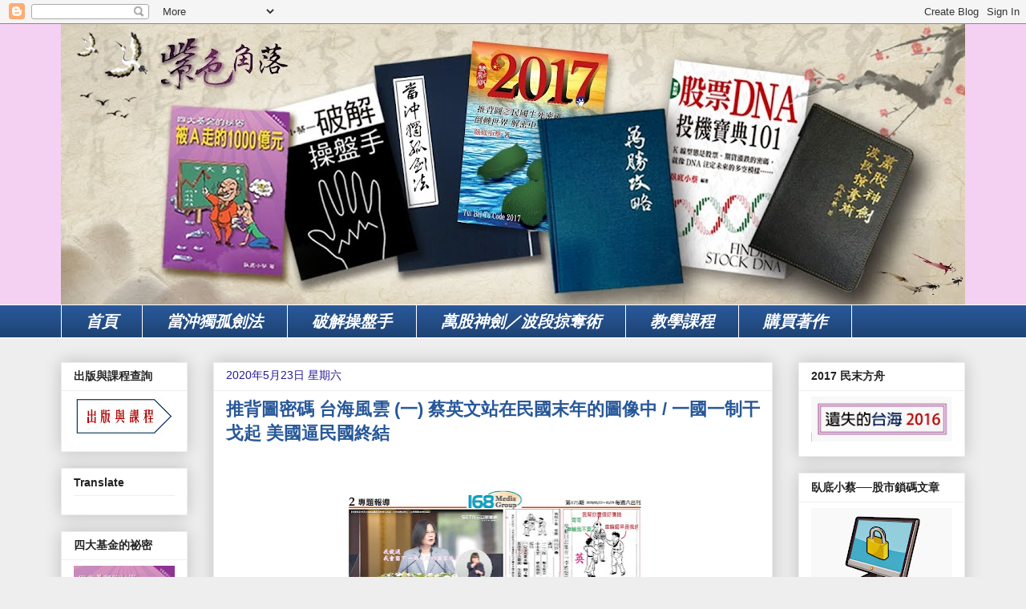

--- FILE ---
content_type: text/html; charset=UTF-8
request_url: https://www.i-undercover.com/2020/05/blog-post_23.html
body_size: 27210
content:
<!DOCTYPE html>
<html class='v2' dir='ltr' xmlns='http://www.w3.org/1999/xhtml' xmlns:b='http://www.google.com/2005/gml/b' xmlns:data='http://www.google.com/2005/gml/data' xmlns:expr='http://www.google.com/2005/gml/expr'>
<head>
<link href='https://www.blogger.com/static/v1/widgets/335934321-css_bundle_v2.css' rel='stylesheet' type='text/css'/>
<meta content='width=1100' name='viewport'/>
<meta content='text/html; charset=UTF-8' http-equiv='Content-Type'/>
<meta content='blogger' name='generator'/>
<link href='https://www.i-undercover.com/favicon.ico' rel='icon' type='image/x-icon'/>
<link href='http://www.i-undercover.com/2020/05/blog-post_23.html' rel='canonical'/>
<link rel="alternate" type="application/atom+xml" title="紫色角落 - Atom" href="https://www.i-undercover.com/feeds/posts/default" />
<link rel="alternate" type="application/rss+xml" title="紫色角落 - RSS" href="https://www.i-undercover.com/feeds/posts/default?alt=rss" />
<link rel="service.post" type="application/atom+xml" title="紫色角落 - Atom" href="https://www.blogger.com/feeds/3414807170251747554/posts/default" />

<link rel="alternate" type="application/atom+xml" title="紫色角落 - Atom" href="https://www.i-undercover.com/feeds/6762576491930910391/comments/default" />
<!--Can't find substitution for tag [blog.ieCssRetrofitLinks]-->
<link href='https://blogger.googleusercontent.com/img/b/R29vZ2xl/AVvXsEg-Dq1QGDQCqTj9-YTM1B66B-XiI3Y_C0ZHcM387lw5f1UN2V3koAIUl_Q19fFREmelgqajU_5tq2sGZsy-WyMWn1O9QUF-hNl-RPlAttWDrtLocH04k5Skl-9TfR9CLPK85unenaXyP_Q/s640/168NO475P2.jpg' rel='image_src'/>
<meta content='http://www.i-undercover.com/2020/05/blog-post_23.html' property='og:url'/>
<meta content='推背圖密碼 台海風雲 (一) 蔡英文站在民國末年的圖像中 /  一國一制干戈起  美國逼民國終結' property='og:title'/>
<meta content='       留下更好的國家 暗藏台獨  2020 年的中華民國第十五任總統就職典禮上，蔡英文最玄機的一句「我說過，我會留下一個更好的國家給各位。」指的不是中華民國而是一個新而獨立的國家。獨派的人聽到樂了，對照修憲下修投票年齡的說法，相信對岸情報也分析得出暗藏的涵義。  新世代無...' property='og:description'/>
<meta content='https://blogger.googleusercontent.com/img/b/R29vZ2xl/AVvXsEg-Dq1QGDQCqTj9-YTM1B66B-XiI3Y_C0ZHcM387lw5f1UN2V3koAIUl_Q19fFREmelgqajU_5tq2sGZsy-WyMWn1O9QUF-hNl-RPlAttWDrtLocH04k5Skl-9TfR9CLPK85unenaXyP_Q/w1200-h630-p-k-no-nu/168NO475P2.jpg' property='og:image'/>
<title>紫色角落: 推背圖密碼 台海風雲 (一) 蔡英文站在民國末年的圖像中 /  一國一制干戈起  美國逼民國終結</title>
<style type='text/css'>@font-face{font-family:'Cherry Cream Soda';font-style:normal;font-weight:400;font-display:swap;src:url(//fonts.gstatic.com/s/cherrycreamsoda/v21/UMBIrOxBrW6w2FFyi9paG0fdVdRciQd9A98ZD47H.woff2)format('woff2');unicode-range:U+0000-00FF,U+0131,U+0152-0153,U+02BB-02BC,U+02C6,U+02DA,U+02DC,U+0304,U+0308,U+0329,U+2000-206F,U+20AC,U+2122,U+2191,U+2193,U+2212,U+2215,U+FEFF,U+FFFD;}</style>
<style id='page-skin-1' type='text/css'><!--
/*
-----------------------------------------------
Blogger Template Style
Name:     Awesome Inc.
Designer: Tina Chen
URL:      tinachen.org
----------------------------------------------- */
/* Content
----------------------------------------------- */
body {
font: normal normal 16px Arial, Tahoma, Helvetica, FreeSans, sans-serif;
color: #222222;
background: #eeeeee none repeat scroll top left;
}
html body .content-outer {
min-width: 0;
max-width: 100%;
width: 100%;
}
a:link {
text-decoration: none;
color: #0000ff;
}
a:visited {
text-decoration: none;
color: #4d469c;
}
a:hover {
text-decoration: underline;
color: #1b3b66;
}
.body-fauxcolumn-outer .cap-top {
position: absolute;
z-index: 1;
height: 276px;
width: 100%;
background: transparent none repeat-x scroll top left;
_background-image: none;
}
/* Columns
----------------------------------------------- */
.content-inner {
padding: 0;
}
.header-inner .section {
margin: 0 16px;
}
.tabs-inner .section {
margin: 0 16px;
}
.main-inner {
padding-top: 30px;
}
.main-inner .column-center-inner,
.main-inner .column-left-inner,
.main-inner .column-right-inner {
padding: 0 5px;
}
*+html body .main-inner .column-center-inner {
margin-top: -30px;
}
#layout .main-inner .column-center-inner {
margin-top: 0;
}
/* Header
----------------------------------------------- */
.header-outer {
margin: 0 0 0 0;
background: #f4d1f2 none repeat scroll 0 0;
}
.Header h1 {
font: italic bold 40px Cherry Cream Soda;
color: #9b039b;
text-shadow: 0 0 -1px #000000;
}
.Header h1 a {
color: #9b039b;
}
.Header .description {
font: normal normal 14px Arial, Tahoma, Helvetica, FreeSans, sans-serif;
color: #444444;
}
.header-inner .Header .titlewrapper,
.header-inner .Header .descriptionwrapper {
padding-left: 0;
padding-right: 0;
margin-bottom: 0;
}
.header-inner .Header .titlewrapper {
padding-top: 22px;
}
/* Tabs
----------------------------------------------- */
.tabs-outer {
overflow: hidden;
position: relative;
background: #285899 url(//www.blogblog.com/1kt/awesomeinc/tabs_gradient_light.png) repeat scroll 0 0;
}
#layout .tabs-outer {
overflow: visible;
}
.tabs-cap-top, .tabs-cap-bottom {
position: absolute;
width: 100%;
border-top: 1px solid #ffffff;
}
.tabs-cap-bottom {
bottom: 0;
}
.tabs-inner .widget li a {
display: inline-block;
margin: 0;
padding: .6em 1.5em;
font: italic bold 20px Arial, Tahoma, Helvetica, FreeSans, sans-serif;
color: #ffffff;
border-top: 1px solid #ffffff;
border-bottom: 1px solid #ffffff;
border-left: 1px solid #ffffff;
height: 16px;
line-height: 16px;
}
.tabs-inner .widget li:last-child a {
border-right: 1px solid #ffffff;
}
.tabs-inner .widget li.selected a, .tabs-inner .widget li a:hover {
background: #9b039b url(//www.blogblog.com/1kt/awesomeinc/tabs_gradient_light.png) repeat-x scroll 0 -100px;
color: #ffffff;
}
/* Headings
----------------------------------------------- */
h2 {
font: normal bold 14px Arial, Tahoma, Helvetica, FreeSans, sans-serif;
color: #222222;
}
/* Widgets
----------------------------------------------- */
.main-inner .section {
margin: 0 27px;
padding: 0;
}
.main-inner .column-left-outer,
.main-inner .column-right-outer {
margin-top: 0;
}
#layout .main-inner .column-left-outer,
#layout .main-inner .column-right-outer {
margin-top: 0;
}
.main-inner .column-left-inner,
.main-inner .column-right-inner {
background: transparent none repeat 0 0;
-moz-box-shadow: 0 0 0 rgba(0, 0, 0, .2);
-webkit-box-shadow: 0 0 0 rgba(0, 0, 0, .2);
-goog-ms-box-shadow: 0 0 0 rgba(0, 0, 0, .2);
box-shadow: 0 0 0 rgba(0, 0, 0, .2);
-moz-border-radius: 0;
-webkit-border-radius: 0;
-goog-ms-border-radius: 0;
border-radius: 0;
}
#layout .main-inner .column-left-inner,
#layout .main-inner .column-right-inner {
margin-top: 0;
}
.sidebar .widget {
font: normal normal 14px Arial, Tahoma, Helvetica, FreeSans, sans-serif;
color: #0000ff;
}
.sidebar .widget a:link {
color: #1b3b66;
}
.sidebar .widget a:visited {
color: #4d469c;
}
.sidebar .widget a:hover {
color: #1b3b66;
}
.sidebar .widget h2 {
text-shadow: 0 0 -1px #000000;
}
.main-inner .widget {
background-color: #ffffff;
border: 1px solid #eeeeee;
padding: 0 15px 15px;
margin: 20px -16px;
-moz-box-shadow: 0 0 20px rgba(0, 0, 0, .2);
-webkit-box-shadow: 0 0 20px rgba(0, 0, 0, .2);
-goog-ms-box-shadow: 0 0 20px rgba(0, 0, 0, .2);
box-shadow: 0 0 20px rgba(0, 0, 0, .2);
-moz-border-radius: 0;
-webkit-border-radius: 0;
-goog-ms-border-radius: 0;
border-radius: 0;
}
.main-inner .widget h2 {
margin: 0 -15px;
padding: .6em 15px .5em;
border-bottom: 1px solid transparent;
}
.footer-inner .widget h2 {
padding: 0 0 .4em;
border-bottom: 1px solid transparent;
}
.main-inner .widget h2 + div, .footer-inner .widget h2 + div {
border-top: 1px solid #eeeeee;
padding-top: 8px;
}
.main-inner .widget .widget-content {
margin: 0 -15px;
padding: 7px 15px 0;
}
.main-inner .widget ul, .main-inner .widget #ArchiveList ul.flat {
margin: -8px -15px 0;
padding: 0;
list-style: none;
}
.main-inner .widget #ArchiveList {
margin: -8px 0 0;
}
.main-inner .widget ul li, .main-inner .widget #ArchiveList ul.flat li {
padding: .5em 15px;
text-indent: 0;
color: #cc0000;
border-top: 1px solid #eeeeee;
border-bottom: 1px solid transparent;
}
.main-inner .widget #ArchiveList ul li {
padding-top: .25em;
padding-bottom: .25em;
}
.main-inner .widget ul li:first-child, .main-inner .widget #ArchiveList ul.flat li:first-child {
border-top: none;
}
.main-inner .widget ul li:last-child, .main-inner .widget #ArchiveList ul.flat li:last-child {
border-bottom: none;
}
.post-body {
position: relative;
}
.main-inner .widget .post-body ul {
padding: 0 2.5em;
margin: .5em 0;
list-style: disc;
}
.main-inner .widget .post-body ul li {
padding: 0.25em 0;
margin-bottom: .25em;
color: #222222;
border: none;
}
.footer-inner .widget ul {
padding: 0;
list-style: none;
}
.widget .zippy {
color: #cc0000;
}
/* Posts
----------------------------------------------- */
body .main-inner .Blog {
padding: 0;
margin-bottom: 1em;
background-color: transparent;
border: none;
-moz-box-shadow: 0 0 0 rgba(0, 0, 0, 0);
-webkit-box-shadow: 0 0 0 rgba(0, 0, 0, 0);
-goog-ms-box-shadow: 0 0 0 rgba(0, 0, 0, 0);
box-shadow: 0 0 0 rgba(0, 0, 0, 0);
}
.main-inner .section:last-child .Blog:last-child {
padding: 0;
margin-bottom: 1em;
}
.main-inner .widget h2.date-header {
margin: 0 -15px 1px;
padding: 0 0 0 0;
font: normal normal 14px Arial, Tahoma, Helvetica, FreeSans, sans-serif;
color: #251a9c;
background: transparent none no-repeat scroll top left;
border-top: 0 solid #eeeeee;
border-bottom: 1px solid transparent;
-moz-border-radius-topleft: 0;
-moz-border-radius-topright: 0;
-webkit-border-top-left-radius: 0;
-webkit-border-top-right-radius: 0;
border-top-left-radius: 0;
border-top-right-radius: 0;
position: static;
bottom: 100%;
right: 15px;
text-shadow: 0 0 -1px #000000;
}
.main-inner .widget h2.date-header span {
font: normal normal 14px Arial, Tahoma, Helvetica, FreeSans, sans-serif;
display: block;
padding: .5em 15px;
border-left: 0 solid #eeeeee;
border-right: 0 solid #eeeeee;
}
.date-outer {
position: relative;
margin: 30px 0 20px;
padding: 0 15px;
background-color: #ffffff;
border: 1px solid #eeeeee;
-moz-box-shadow: 0 0 20px rgba(0, 0, 0, .2);
-webkit-box-shadow: 0 0 20px rgba(0, 0, 0, .2);
-goog-ms-box-shadow: 0 0 20px rgba(0, 0, 0, .2);
box-shadow: 0 0 20px rgba(0, 0, 0, .2);
-moz-border-radius: 0;
-webkit-border-radius: 0;
-goog-ms-border-radius: 0;
border-radius: 0;
}
.date-outer:first-child {
margin-top: 0;
}
.date-outer:last-child {
margin-bottom: 20px;
-moz-border-radius-bottomleft: 0;
-moz-border-radius-bottomright: 0;
-webkit-border-bottom-left-radius: 0;
-webkit-border-bottom-right-radius: 0;
-goog-ms-border-bottom-left-radius: 0;
-goog-ms-border-bottom-right-radius: 0;
border-bottom-left-radius: 0;
border-bottom-right-radius: 0;
}
.date-posts {
margin: 0 -15px;
padding: 0 15px;
clear: both;
}
.post-outer, .inline-ad {
border-top: 1px solid #eeeeee;
margin: 0 -15px;
padding: 15px 15px;
}
.post-outer {
padding-bottom: 10px;
}
.post-outer:first-child {
padding-top: 0;
border-top: none;
}
.post-outer:last-child, .inline-ad:last-child {
border-bottom: none;
}
.post-body {
position: relative;
}
.post-body img {
padding: 8px;
background: transparent;
border: 1px solid transparent;
-moz-box-shadow: 0 0 0 rgba(0, 0, 0, .2);
-webkit-box-shadow: 0 0 0 rgba(0, 0, 0, .2);
box-shadow: 0 0 0 rgba(0, 0, 0, .2);
-moz-border-radius: 0;
-webkit-border-radius: 0;
border-radius: 0;
}
h3.post-title, h4 {
font: normal bold 22px Arial, Tahoma, Helvetica, FreeSans, sans-serif;
color: #285899;
}
h3.post-title a {
font: normal bold 22px Arial, Tahoma, Helvetica, FreeSans, sans-serif;
color: #285899;
}
h3.post-title a:hover {
color: #1b3b66;
text-decoration: underline;
}
.post-header {
margin: 0 0 1em;
}
.post-body {
line-height: 1.4;
}
.post-outer h2 {
color: #222222;
}
.post-footer {
margin: 1.5em 0 0;
}
#blog-pager {
padding: 15px;
font-size: 120%;
background-color: #ffffff;
border: 1px solid #eeeeee;
-moz-box-shadow: 0 0 20px rgba(0, 0, 0, .2);
-webkit-box-shadow: 0 0 20px rgba(0, 0, 0, .2);
-goog-ms-box-shadow: 0 0 20px rgba(0, 0, 0, .2);
box-shadow: 0 0 20px rgba(0, 0, 0, .2);
-moz-border-radius: 0;
-webkit-border-radius: 0;
-goog-ms-border-radius: 0;
border-radius: 0;
-moz-border-radius-topleft: 0;
-moz-border-radius-topright: 0;
-webkit-border-top-left-radius: 0;
-webkit-border-top-right-radius: 0;
-goog-ms-border-top-left-radius: 0;
-goog-ms-border-top-right-radius: 0;
border-top-left-radius: 0;
border-top-right-radius-topright: 0;
margin-top: 1em;
}
.blog-feeds, .post-feeds {
margin: 1em 0;
text-align: center;
color: #444444;
}
.blog-feeds a, .post-feeds a {
color: #1b3b66;
}
.blog-feeds a:visited, .post-feeds a:visited {
color: #4d469c;
}
.blog-feeds a:hover, .post-feeds a:hover {
color: #1b3b66;
}
.post-outer .comments {
margin-top: 2em;
}
/* Comments
----------------------------------------------- */
.comments .comments-content .icon.blog-author {
background-repeat: no-repeat;
background-image: url([data-uri]);
}
.comments .comments-content .loadmore a {
border-top: 1px solid #ffffff;
border-bottom: 1px solid #ffffff;
}
.comments .continue {
border-top: 2px solid #ffffff;
}
/* Footer
----------------------------------------------- */
.footer-outer {
margin: -20px 0 -1px;
padding: 20px 0 0;
color: #444444;
overflow: hidden;
}
.footer-fauxborder-left {
border-top: 1px solid #eeeeee;
background: #ffffff none repeat scroll 0 0;
-moz-box-shadow: 0 0 20px rgba(0, 0, 0, .2);
-webkit-box-shadow: 0 0 20px rgba(0, 0, 0, .2);
-goog-ms-box-shadow: 0 0 20px rgba(0, 0, 0, .2);
box-shadow: 0 0 20px rgba(0, 0, 0, .2);
margin: 0 -20px;
}
/* Mobile
----------------------------------------------- */
body.mobile {
background-size: auto;
}
.mobile .body-fauxcolumn-outer {
background: transparent none repeat scroll top left;
}
*+html body.mobile .main-inner .column-center-inner {
margin-top: 0;
}
.mobile .main-inner .widget {
padding: 0 0 15px;
}
.mobile .main-inner .widget h2 + div,
.mobile .footer-inner .widget h2 + div {
border-top: none;
padding-top: 0;
}
.mobile .footer-inner .widget h2 {
padding: 0.5em 0;
border-bottom: none;
}
.mobile .main-inner .widget .widget-content {
margin: 0;
padding: 7px 0 0;
}
.mobile .main-inner .widget ul,
.mobile .main-inner .widget #ArchiveList ul.flat {
margin: 0 -15px 0;
}
.mobile .main-inner .widget h2.date-header {
right: 0;
}
.mobile .date-header span {
padding: 0.4em 0;
}
.mobile .date-outer:first-child {
margin-bottom: 0;
border: 1px solid #eeeeee;
-moz-border-radius-topleft: 0;
-moz-border-radius-topright: 0;
-webkit-border-top-left-radius: 0;
-webkit-border-top-right-radius: 0;
-goog-ms-border-top-left-radius: 0;
-goog-ms-border-top-right-radius: 0;
border-top-left-radius: 0;
border-top-right-radius: 0;
}
.mobile .date-outer {
border-color: #eeeeee;
border-width: 0 1px 1px;
}
.mobile .date-outer:last-child {
margin-bottom: 0;
}
.mobile .main-inner {
padding: 0;
}
.mobile .header-inner .section {
margin: 0;
}
.mobile .post-outer, .mobile .inline-ad {
padding: 5px 0;
}
.mobile .tabs-inner .section {
margin: 0 10px;
}
.mobile .main-inner .widget h2 {
margin: 0;
padding: 0;
}
.mobile .main-inner .widget h2.date-header span {
padding: 0;
}
.mobile .main-inner .widget .widget-content {
margin: 0;
padding: 7px 0 0;
}
.mobile #blog-pager {
border: 1px solid transparent;
background: #ffffff none repeat scroll 0 0;
}
.mobile .main-inner .column-left-inner,
.mobile .main-inner .column-right-inner {
background: transparent none repeat 0 0;
-moz-box-shadow: none;
-webkit-box-shadow: none;
-goog-ms-box-shadow: none;
box-shadow: none;
}
.mobile .date-posts {
margin: 0;
padding: 0;
}
.mobile .footer-fauxborder-left {
margin: 0;
border-top: inherit;
}
.mobile .main-inner .section:last-child .Blog:last-child {
margin-bottom: 0;
}
.mobile-index-contents {
color: #222222;
}
.mobile .mobile-link-button {
background: #0000ff url(//www.blogblog.com/1kt/awesomeinc/tabs_gradient_light.png) repeat scroll 0 0;
}
.mobile-link-button a:link, .mobile-link-button a:visited {
color: #ffffff;
}
.mobile .tabs-inner .PageList .widget-content {
background: transparent;
border-top: 1px solid;
border-color: #ffffff;
color: #ffffff;
}
.mobile .tabs-inner .PageList .widget-content .pagelist-arrow {
border-left: 1px solid #ffffff;
}

--></style>
<style id='template-skin-1' type='text/css'><!--
body {
min-width: 1160px;
}
.content-outer, .content-fauxcolumn-outer, .region-inner {
min-width: 1160px;
max-width: 1160px;
_width: 1160px;
}
.main-inner .columns {
padding-left: 190px;
padding-right: 240px;
}
.main-inner .fauxcolumn-center-outer {
left: 190px;
right: 240px;
/* IE6 does not respect left and right together */
_width: expression(this.parentNode.offsetWidth -
parseInt("190px") -
parseInt("240px") + 'px');
}
.main-inner .fauxcolumn-left-outer {
width: 190px;
}
.main-inner .fauxcolumn-right-outer {
width: 240px;
}
.main-inner .column-left-outer {
width: 190px;
right: 100%;
margin-left: -190px;
}
.main-inner .column-right-outer {
width: 240px;
margin-right: -240px;
}
#layout {
min-width: 0;
}
#layout .content-outer {
min-width: 0;
width: 800px;
}
#layout .region-inner {
min-width: 0;
width: auto;
}
--></style>
<link href='https://www.blogger.com/dyn-css/authorization.css?targetBlogID=3414807170251747554&amp;zx=147e4483-e429-4fca-9b80-8ddf8530b688' media='none' onload='if(media!=&#39;all&#39;)media=&#39;all&#39;' rel='stylesheet'/><noscript><link href='https://www.blogger.com/dyn-css/authorization.css?targetBlogID=3414807170251747554&amp;zx=147e4483-e429-4fca-9b80-8ddf8530b688' rel='stylesheet'/></noscript>
<meta name='google-adsense-platform-account' content='ca-host-pub-1556223355139109'/>
<meta name='google-adsense-platform-domain' content='blogspot.com'/>

</head>
<body class='loading variant-light'>
<div class='navbar section' id='navbar'><div class='widget Navbar' data-version='1' id='Navbar1'><script type="text/javascript">
    function setAttributeOnload(object, attribute, val) {
      if(window.addEventListener) {
        window.addEventListener('load',
          function(){ object[attribute] = val; }, false);
      } else {
        window.attachEvent('onload', function(){ object[attribute] = val; });
      }
    }
  </script>
<div id="navbar-iframe-container"></div>
<script type="text/javascript" src="https://apis.google.com/js/platform.js"></script>
<script type="text/javascript">
      gapi.load("gapi.iframes:gapi.iframes.style.bubble", function() {
        if (gapi.iframes && gapi.iframes.getContext) {
          gapi.iframes.getContext().openChild({
              url: 'https://www.blogger.com/navbar/3414807170251747554?po\x3d6762576491930910391\x26origin\x3dhttps://www.i-undercover.com',
              where: document.getElementById("navbar-iframe-container"),
              id: "navbar-iframe"
          });
        }
      });
    </script><script type="text/javascript">
(function() {
var script = document.createElement('script');
script.type = 'text/javascript';
script.src = '//pagead2.googlesyndication.com/pagead/js/google_top_exp.js';
var head = document.getElementsByTagName('head')[0];
if (head) {
head.appendChild(script);
}})();
</script>
</div></div>
<div class='body-fauxcolumns'>
<div class='fauxcolumn-outer body-fauxcolumn-outer'>
<div class='cap-top'>
<div class='cap-left'></div>
<div class='cap-right'></div>
</div>
<div class='fauxborder-left'>
<div class='fauxborder-right'></div>
<div class='fauxcolumn-inner'>
</div>
</div>
<div class='cap-bottom'>
<div class='cap-left'></div>
<div class='cap-right'></div>
</div>
</div>
</div>
<div class='content'>
<div class='content-fauxcolumns'>
<div class='fauxcolumn-outer content-fauxcolumn-outer'>
<div class='cap-top'>
<div class='cap-left'></div>
<div class='cap-right'></div>
</div>
<div class='fauxborder-left'>
<div class='fauxborder-right'></div>
<div class='fauxcolumn-inner'>
</div>
</div>
<div class='cap-bottom'>
<div class='cap-left'></div>
<div class='cap-right'></div>
</div>
</div>
</div>
<div class='content-outer'>
<div class='content-cap-top cap-top'>
<div class='cap-left'></div>
<div class='cap-right'></div>
</div>
<div class='fauxborder-left content-fauxborder-left'>
<div class='fauxborder-right content-fauxborder-right'></div>
<div class='content-inner'>
<header>
<div class='header-outer'>
<div class='header-cap-top cap-top'>
<div class='cap-left'></div>
<div class='cap-right'></div>
</div>
<div class='fauxborder-left header-fauxborder-left'>
<div class='fauxborder-right header-fauxborder-right'></div>
<div class='region-inner header-inner'>
<div class='header section' id='header'><div class='widget Header' data-version='1' id='Header1'>
<div id='header-inner'>
<a href='https://www.i-undercover.com/' style='display: block'>
<img alt='紫色角落' height='350px; ' id='Header1_headerimg' src='https://blogger.googleusercontent.com/img/b/R29vZ2xl/AVvXsEg_CloXqaTDFbi4CdWHXaYMNdLLrA9Aw7M3nvaEwTid2SJZxQIGwSThuBHaNIFYUN3jRZLs8PKqjqUIc1pXExEBs5PeMolht5pXC5femoRmbrbbv1nY3uLXpetvGTscRP35nPUx9UEnJiU/s1128/04fc79fe-db58-42ed-b5b1-57970db2a8ef.jpg' style='display: block' width='1128px; '/>
</a>
</div>
</div></div>
</div>
</div>
<div class='header-cap-bottom cap-bottom'>
<div class='cap-left'></div>
<div class='cap-right'></div>
</div>
</div>
</header>
<div class='tabs-outer'>
<div class='tabs-cap-top cap-top'>
<div class='cap-left'></div>
<div class='cap-right'></div>
</div>
<div class='fauxborder-left tabs-fauxborder-left'>
<div class='fauxborder-right tabs-fauxborder-right'></div>
<div class='region-inner tabs-inner'>
<div class='tabs section' id='crosscol'><div class='widget PageList' data-version='1' id='PageList1'>
<h2>網頁</h2>
<div class='widget-content'>
<ul>
<li>
<a href='https://www.i-undercover.com/'>首頁</a>
</li>
<li>
<a href='http://www.i-undercover.com/search/label/%E7%95%B6%E6%B2%96%E7%8D%A8%E5%AD%A4%E5%8A%8D%E6%B3%95'>當沖獨孤劍法</a>
</li>
<li>
<a href='https://www.i-undercover.com/p/blog-page.html'>破解操盤手</a>
</li>
<li>
<a href='https://www.i-undercover.com/p/blog-page_2073.html'>萬股神劍&#65295;波段掠奪術</a>
</li>
<li>
<a href='https://www.i-undercover.com/p/blog-page_7.html'>教學課程</a>
</li>
<li>
<a href='https://www.i-undercover.com/p/blog-page_5299.html'>購買著作</a>
</li>
</ul>
<div class='clear'></div>
</div>
</div></div>
<div class='tabs no-items section' id='crosscol-overflow'></div>
</div>
</div>
<div class='tabs-cap-bottom cap-bottom'>
<div class='cap-left'></div>
<div class='cap-right'></div>
</div>
</div>
<div class='main-outer'>
<div class='main-cap-top cap-top'>
<div class='cap-left'></div>
<div class='cap-right'></div>
</div>
<div class='fauxborder-left main-fauxborder-left'>
<div class='fauxborder-right main-fauxborder-right'></div>
<div class='region-inner main-inner'>
<div class='columns fauxcolumns'>
<div class='fauxcolumn-outer fauxcolumn-center-outer'>
<div class='cap-top'>
<div class='cap-left'></div>
<div class='cap-right'></div>
</div>
<div class='fauxborder-left'>
<div class='fauxborder-right'></div>
<div class='fauxcolumn-inner'>
</div>
</div>
<div class='cap-bottom'>
<div class='cap-left'></div>
<div class='cap-right'></div>
</div>
</div>
<div class='fauxcolumn-outer fauxcolumn-left-outer'>
<div class='cap-top'>
<div class='cap-left'></div>
<div class='cap-right'></div>
</div>
<div class='fauxborder-left'>
<div class='fauxborder-right'></div>
<div class='fauxcolumn-inner'>
</div>
</div>
<div class='cap-bottom'>
<div class='cap-left'></div>
<div class='cap-right'></div>
</div>
</div>
<div class='fauxcolumn-outer fauxcolumn-right-outer'>
<div class='cap-top'>
<div class='cap-left'></div>
<div class='cap-right'></div>
</div>
<div class='fauxborder-left'>
<div class='fauxborder-right'></div>
<div class='fauxcolumn-inner'>
</div>
</div>
<div class='cap-bottom'>
<div class='cap-left'></div>
<div class='cap-right'></div>
</div>
</div>
<!-- corrects IE6 width calculation -->
<div class='columns-inner'>
<div class='column-center-outer'>
<div class='column-center-inner'>
<div class='main section' id='main'><div class='widget Blog' data-version='1' id='Blog1'>
<div class='blog-posts hfeed'>

          <div class="date-outer">
        
<h2 class='date-header'><span>2020年5月23日 星期六</span></h2>

          <div class="date-posts">
        
<div class='post-outer'>
<div class='post hentry' itemprop='blogPost' itemscope='itemscope' itemtype='http://schema.org/BlogPosting'>
<meta content='https://blogger.googleusercontent.com/img/b/R29vZ2xl/AVvXsEg-Dq1QGDQCqTj9-YTM1B66B-XiI3Y_C0ZHcM387lw5f1UN2V3koAIUl_Q19fFREmelgqajU_5tq2sGZsy-WyMWn1O9QUF-hNl-RPlAttWDrtLocH04k5Skl-9TfR9CLPK85unenaXyP_Q/s640/168NO475P2.jpg' itemprop='image_url'/>
<meta content='3414807170251747554' itemprop='blogId'/>
<meta content='6762576491930910391' itemprop='postId'/>
<a name='6762576491930910391'></a>
<h3 class='post-title entry-title' itemprop='name'>
推背圖密碼 台海風雲 (一) 蔡英文站在民國末年的圖像中 /  一國一制干戈起  美國逼民國終結
</h3>
<div class='post-header'>
<div class='post-header-line-1'></div>
</div>
<div class='post-body entry-content' id='post-body-6762576491930910391' itemprop='description articleBody'>
<div dir="ltr" style="text-align: left;" trbidi="on">
<br />
<div class="separator" style="clear: both; text-align: center;">
<a href="https://blogger.googleusercontent.com/img/b/R29vZ2xl/AVvXsEg-Dq1QGDQCqTj9-YTM1B66B-XiI3Y_C0ZHcM387lw5f1UN2V3koAIUl_Q19fFREmelgqajU_5tq2sGZsy-WyMWn1O9QUF-hNl-RPlAttWDrtLocH04k5Skl-9TfR9CLPK85unenaXyP_Q/s1600/168NO475P2.jpg" imageanchor="1" style="margin-left: 1em; margin-right: 1em;"><img border="0" data-original-height="1590" data-original-width="978" height="640" src="https://blogger.googleusercontent.com/img/b/R29vZ2xl/AVvXsEg-Dq1QGDQCqTj9-YTM1B66B-XiI3Y_C0ZHcM387lw5f1UN2V3koAIUl_Q19fFREmelgqajU_5tq2sGZsy-WyMWn1O9QUF-hNl-RPlAttWDrtLocH04k5Skl-9TfR9CLPK85unenaXyP_Q/s640/168NO475P2.jpg" width="393" /></a></div>
<div class="separator" style="clear: both; text-align: center;">
<a href="https://blogger.googleusercontent.com/img/b/R29vZ2xl/AVvXsEhcdSjx0eRiTavneq-PvvlcCQ4PYmvnTpTRQG229R-oxVSSoHNABW7lz2tYvSVAhG8dvnm6zjGMHKeNh5vveROIlaCDWbHyRzHpOawGb4c2bJsF3BrpkHZ1Rin23pMOSKD2w3jQW3fn_ZI/s1600/%25E5%2585%2588%25E6%258E%25A8%25E5%2586%258D%25E8%25AA%25AA.jpg" imageanchor="1" style="clear: left; float: left; margin-bottom: 1em; margin-right: 1em;"><img border="0" data-original-height="902" data-original-width="1600" height="225" src="https://blogger.googleusercontent.com/img/b/R29vZ2xl/AVvXsEhcdSjx0eRiTavneq-PvvlcCQ4PYmvnTpTRQG229R-oxVSSoHNABW7lz2tYvSVAhG8dvnm6zjGMHKeNh5vveROIlaCDWbHyRzHpOawGb4c2bJsF3BrpkHZ1Rin23pMOSKD2w3jQW3fn_ZI/s400/%25E5%2585%2588%25E6%258E%25A8%25E5%2586%258D%25E8%25AA%25AA.jpg" width="400" /></a></div>
<div class="MsoNormal" style="line-height: 200%;">
<span lang="EN-US" style="color: red; font-size: 15.0pt;"><span lang="EN-US" style="font-family: 標楷體; font-size: 15pt;"><span lang="ZH-TW" style="font-family: 標楷體; font-size: 15pt;">留下更好的國家 暗藏台獨</span><span lang="EN-US" style="font-family: 標楷體; font-size: 15pt;"><br />
</span><span lang="EN-US" style="color: black; font-size: 15.0pt;">2020</span><span lang="ZH-TW" style="color: black; font-size: 15.0pt;">年的中華民國第十五任總統就職典禮上&#65292;蔡英文最玄機的一句&#12300;我說過&#65292;我會留下一個更好的國家給各位&#12290;&#12301;指的不是中華民國而是一個新而獨立的國家&#12290;獨派的人聽到樂了&#65292;對照修憲下修投票年齡的說法&#65292;相信對岸情報也分析得出暗藏的涵義&#12290;</span><span lang="EN-US" style="color: black; font-size: 15.0pt;"><br />
</span><span lang="ZH-TW" style="font-family: 標楷體; font-size: 15pt;">新世代無法體會戰爭殘酷</span><span lang="EN-US" style="font-family: 標楷體; font-size: 15pt;"><br />
<!--[endif]--></span>
<!--[endif]--></span><!--[endif]--></span></div>
<a name="more"></a><br />
<div class="separator" style="clear: both; text-align: center;">
<a href="https://blogger.googleusercontent.com/img/b/R29vZ2xl/AVvXsEgUd0SV2AQB8Wvr1fBkLJ4NVPPOhyQuAls-1DeAP7eLBLPXf1qdVVPMbjy1cDMa161oU4D74KYW-yEXZzVVhpX3_zi-t7U67oWHFirsfR6qDPCz95fuSXobQz4bTeqNry7s4Pno8DIXdq4/s1600/168NO267P3-1.jpg" imageanchor="1" style="margin-left: 1em; margin-right: 1em;"><img border="0" data-original-height="1600" data-original-width="1325" height="640" src="https://blogger.googleusercontent.com/img/b/R29vZ2xl/AVvXsEgUd0SV2AQB8Wvr1fBkLJ4NVPPOhyQuAls-1DeAP7eLBLPXf1qdVVPMbjy1cDMa161oU4D74KYW-yEXZzVVhpX3_zi-t7U67oWHFirsfR6qDPCz95fuSXobQz4bTeqNry7s4Pno8DIXdq4/s640/168NO267P3-1.jpg" width="530" /></a></div>
<div class="MsoNormal" style="line-height: 200%;">
<div class="MsoNormal" style="line-height: 200%;">
<span lang="ZH-TW" style="font-family: 標楷體; font-size: 15pt; line-height: 200%;">歷史上朝代的更迭都是透過戰爭&#65292;其本質是殘酷的被屠殺與奴役&#12290;台灣年輕世代無法體會</span><span lang="EN-US" style="font-family: 標楷體; font-size: 15pt; line-height: 200%;">1949</span><span lang="ZH-TW" style="font-family: 標楷體; font-size: 15pt; line-height: 200%;">年前國共內戰的悽慘&#65292;更遑論&#12298;推背圖&#12299;第二十一象&#65292;描繪</span><span lang="EN-US" style="font-family: 標楷體; font-size: 15pt; line-height: 200%;">1126</span><span lang="ZH-TW" style="font-family: 標楷體; font-size: 15pt; line-height: 200%;">年金兵攻陷北宋汴京&#65292;擄徽欽二宗與后妃三千之&#12300;空闕宮中&#65292;雪深三尺&#12301;的悲涼&#12290;</span><span lang="EN-US" style="font-family: 標楷體; font-size: 15pt; line-height: 200%;"><br />
<!--[if !supportLineBreakNewLine]--><br />
<!--[endif]--><o:p></o:p></span></div>
<span lang="ZH-TW" style="font-family: 標楷體; font-size: 15pt;">只因為台灣新人類活在靠&#12300;選舉&#12301;就可以讓&#12300;政黨輪替&#12301;的民主國度&#65292;誤信用&#12300;公民投票&#12301;也能建立&#12300;台灣共和國&#12301;&#12290;</span></div>
<div class="MsoNormal" style="line-height: 200%;">
<span lang="EN-US" style="color: black; font-size: 15.0pt; line-height: 200%;">
<span style="mso-no-proof: yes;"><!--[if gte vml 1]><v:shapetype id="_x0000_t75"
 coordsize="21600,21600" o:spt="75" o:preferrelative="t" path="m@4@5l@4@11@9@11@9@5xe"
 filled="f" stroked="f">
 <v:stroke joinstyle="miter"/>
 <v:formulas>
  <v:f eqn="if lineDrawn pixelLineWidth 0"/>
  <v:f eqn="sum @0 1 0"/>
  <v:f eqn="sum 0 0 @1"/>
  <v:f eqn="prod @2 1 2"/>
  <v:f eqn="prod @3 21600 pixelWidth"/>
  <v:f eqn="prod @3 21600 pixelHeight"/>
  <v:f eqn="sum @0 0 1"/>
  <v:f eqn="prod @6 1 2"/>
  <v:f eqn="prod @7 21600 pixelWidth"/>
  <v:f eqn="sum @8 21600 0"/>
  <v:f eqn="prod @7 21600 pixelHeight"/>
  <v:f eqn="sum @10 21600 0"/>
 </v:formulas>
 <v:path o:extrusionok="f" gradientshapeok="t" o:connecttype="rect"/>
 <o:lock v:ext="edit" aspectratio="t"/>
</v:shapetype><v:shape id="图片_x0020_6" o:spid="_x0000_i1028" type="#_x0000_t75"
 style='width:264.5pt;height:320pt;visibility:visible;mso-wrap-style:square'>
 <v:imagedata src="file:///C:/Users/LENOVO/AppData/Local/Temp/msohtmlclip1/01/clip_image001.png"
  o:title=""/>
</v:shape><![endif]--><!--[if !vml]--><!--[endif]--></span><o:p></o:p></span></div>
<div class="MsoNormal" style="line-height: 200%;">
<span lang="EN-US" style="color: black; font-size: 15.0pt; line-height: 200%;"><br style="mso-special-character: line-break;" />
<!--[endif]--><o:p></o:p></span></div>
<div class="separator" style="clear: both; text-align: center;">
<a href="https://blogger.googleusercontent.com/img/b/R29vZ2xl/AVvXsEhHzJ7WK7Jnuqfh1OpYTALx5YecPlaql6N5q5fi1YSoS_zeeLZtkIKRHVnKd9uTaXahiIC_Cit9FOfYl68mzX9W6n8r0-Bc3KM8_KDxb28IvXfhEZaeB3wImrH9LA1qSUXLNqIO_JlcAwg/s1600/%25E5%259C%25965-2-8.jpg" imageanchor="1" style="clear: left; float: left; margin-bottom: 1em; margin-right: 1em;"><img border="0" data-original-height="516" data-original-width="894" height="230" src="https://blogger.googleusercontent.com/img/b/R29vZ2xl/AVvXsEhHzJ7WK7Jnuqfh1OpYTALx5YecPlaql6N5q5fi1YSoS_zeeLZtkIKRHVnKd9uTaXahiIC_Cit9FOfYl68mzX9W6n8r0-Bc3KM8_KDxb28IvXfhEZaeB3wImrH9LA1qSUXLNqIO_JlcAwg/s400/%25E5%259C%25965-2-8.jpg" width="400" /></a></div>
<div class="MsoNormal" style="line-height: 200%;">
<span lang="ZH-TW" style="color: red; font-size: 15.0pt;">&#12298;推背圖&#12299;第四十象論民國氣數</span><span lang="EN-US" style="color: red; font-size: 15.0pt;"><br />
</span><a href="https://www.blogger.com/null" name="_Hlk41063614"><span lang="ZH-TW" style="font-family: 標楷體; font-size: 15pt;">&#12298;推背圖&#12299;</span></a><span lang="ZH-TW" style="font-family: 標楷體; font-size: 15pt;">六十象&#65292;論朝代國祚已實現者有第二</span><span lang="EN-US" style="font-family: 標楷體; font-size: 15pt;">(</span><span lang="ZH-TW" style="font-family: 標楷體; font-size: 15pt;">唐</span><span lang="EN-US" style="font-family: 標楷體; font-size: 15pt;">)</span><span lang="ZH-TW" style="font-family: 標楷體; font-size: 15pt;">&#12289;十四</span><span lang="EN-US" style="font-family: 標楷體; font-size: 15pt;">(</span><span lang="ZH-TW" style="font-family: 標楷體; font-size: 15pt;">五代</span><span lang="EN-US" style="font-family: 標楷體; font-size: 15pt;">)</span><span lang="ZH-TW" style="font-family: 標楷體; font-size: 15pt;">&#12289;二十一</span><span lang="EN-US" style="font-family: 標楷體; font-size: 15pt;">(</span><span lang="ZH-TW" style="font-family: 標楷體; font-size: 15pt;">北宋</span><span lang="EN-US" style="font-family: 標楷體; font-size: 15pt;">)</span><span lang="ZH-TW" style="font-family: 標楷體; font-size: 15pt;">&#12289;二十四</span><span lang="EN-US" style="font-family: 標楷體; font-size: 15pt;">(</span><span lang="ZH-TW" style="font-family: 標楷體; font-size: 15pt;">南宋</span><span lang="EN-US" style="font-family: 標楷體; font-size: 15pt;">)</span><span lang="ZH-TW" style="font-family: 標楷體; font-size: 15pt;">&#12289;二十五</span><span lang="EN-US" style="font-family: 標楷體; font-size: 15pt;">(</span><span lang="ZH-TW" style="font-family: 標楷體; font-size: 15pt;">元</span><span lang="EN-US" style="font-family: 標楷體; font-size: 15pt;">)</span><span lang="ZH-TW" style="font-family: 標楷體; font-size: 15pt;">&#12289;三十二</span><span lang="EN-US" style="font-family: 標楷體; font-size: 15pt;">(</span><span lang="ZH-TW" style="font-family: 標楷體; font-size: 15pt;">明</span><span lang="EN-US" style="font-family: 標楷體; font-size: 15pt;">)</span><span lang="ZH-TW" style="font-family: 標楷體; font-size: 15pt;">&#12289;三十三</span><span lang="EN-US" style="font-family: 標楷體; font-size: 15pt;">(</span><span lang="ZH-TW" style="font-family: 標楷體; font-size: 15pt;">清</span><span lang="EN-US" style="font-family: 標楷體; font-size: 15pt;">)</span><span lang="ZH-TW" style="font-family: 標楷體; font-size: 15pt;">與正在進行中預言民國氣數的第四十象&#12290;</span><span lang="EN-US" style="font-family: 標楷體; font-size: 15pt;"><br />
<br />
</span><span lang="ZH-TW" style="font-family: 標楷體; font-size: 15pt;">以下筆者所論述&#65292;並非如坊間的隨興臆測&#65292;而是通過語法縝密分析得來&#65292;其推理方式散見於&#12298;</span><span lang="EN-US" style="font-family: 標楷體; font-size: 15pt;">168</span><span lang="ZH-TW" style="font-family: 標楷體; font-size: 15pt;">周報&#12299;各期刊或拙著&#12298;推背圖密碼 民末方舟&#12299;&#65292;亦可參考&#12298;紫色角落&#12299;之網路版本&#12290;</span></div>
<div class="MsoNormal" style="line-height: 200%;">
<span lang="EN-US" style="color: black; font-size: 15.0pt; line-height: 200%;">
<span style="mso-spacerun: yes;">&nbsp;</span></span></div>
<div class="separator" style="clear: both; text-align: center;">
<a href="https://blogger.googleusercontent.com/img/b/R29vZ2xl/AVvXsEj4Uli3FzLKhsKdt1GD1wkZYsX_rPlSEh1NqCqAW8DwCn07LynudJUcs-f8Ob6aJmvrVJGPJDECiFd-UpZ9owvgudKXca325fpcC-o_m4uWNUZG26iPoVE0gtYWpy9PvcBHEoNU7z5kO9s/s1600/2017-44.jpg" imageanchor="1" style="margin-left: 1em; margin-right: 1em;"><img border="0" data-original-height="1600" data-original-width="1233" height="640" src="https://blogger.googleusercontent.com/img/b/R29vZ2xl/AVvXsEj4Uli3FzLKhsKdt1GD1wkZYsX_rPlSEh1NqCqAW8DwCn07LynudJUcs-f8Ob6aJmvrVJGPJDECiFd-UpZ9owvgudKXca325fpcC-o_m4uWNUZG26iPoVE0gtYWpy9PvcBHEoNU7z5kO9s/s640/2017-44.jpg" width="492" /></a></div>
<o:p></o:p><br />
<div class="MsoNormal" style="line-height: 200%;">
<div class="MsoNormal" style="line-height: 200%;">
<span lang="ZH-TW" style="color: red; font-size: 15.0pt; line-height: 200%;">&#12298;推背圖&#12299;肯定台灣民主</span><span lang="EN-US" style="color: red; font-size: 15.0pt; line-height: 200%;"><br />
</span><span lang="ZH-TW" style="font-family: 標楷體; font-size: 15pt; line-height: 200%;">第四十象之讖曰&#12300;一二三四 無土有主&#12301;以大數論斷正統民國約略四十年&#65292;此後雖無中原治權&#65292;但依然有主子</span><span lang="EN-US" style="font-family: 標楷體; font-size: 15pt; line-height: 200%;">(</span><span lang="ZH-TW" style="font-family: 標楷體; font-size: 15pt; line-height: 200%;">古人觀點</span><span lang="EN-US" style="font-family: 標楷體; font-size: 15pt; line-height: 200%;">)</span><span lang="ZH-TW" style="font-family: 標楷體; font-size: 15pt; line-height: 200%;">偏安於外</span><span lang="EN-US" style="font-family: 標楷體; font-size: 15pt; line-height: 200%;">(</span><span lang="ZH-TW" style="font-family: 標楷體; font-size: 15pt; line-height: 200%;">台灣</span><span lang="EN-US" style="font-family: 標楷體; font-size: 15pt; line-height: 200%;">)</span><span lang="ZH-TW" style="font-family: 標楷體; font-size: 15pt; line-height: 200%;">&#12290;或許正是蔡英文口中的&#12300;中華民國是流亡政府&#12290;&#12301;</span><span lang="EN-US" style="font-family: 標楷體; font-size: 15pt; line-height: 200%;">(2010</span><span lang="ZH-TW" style="font-family: 標楷體; font-size: 15pt; line-height: 200%;">年</span><span lang="EN-US" style="font-family: 標楷體; font-size: 15pt; line-height: 200%;">5</span><span lang="ZH-TW" style="font-family: 標楷體; font-size: 15pt; line-height: 200%;">月</span><span lang="EN-US" style="font-family: 標楷體; font-size: 15pt; line-height: 200%;">25</span><span lang="ZH-TW" style="font-family: 標楷體; font-size: 15pt; line-height: 200%;">日</span><span lang="EN-US" style="font-family: 標楷體; font-size: 15pt; line-height: 200%;">)</span><span lang="ZH-TW" style="font-family: 標楷體; font-size: 15pt; line-height: 200%;">但是&#12300;小小天罡 垂拱而治&#12301;是肯定在台灣實施的民主制度&#12290;</span><span lang="EN-US" style="font-family: 標楷體; font-size: 15pt; line-height: 200%;"><br />
<!--[if !supportLineBreakNewLine]--><br />
<!--[endif]--><o:p></o:p></span></div>
<div class="MsoNormal" style="line-height: 200%;">
<span lang="ZH-TW" style="color: red; font-size: 15.0pt; line-height: 200%;">藏字暗指民國在大陸衰敗</span><span lang="EN-US" style="color: red; font-size: 15.0pt; line-height: 200%;"><br />
</span><span lang="ZH-TW" style="font-family: 標楷體; font-size: 15pt; line-height: 200%;">第四十象頌曰&#12300;一口東來氣太驕
腳下無履首無毛&#12301;將民國在大陸的衰敗原因&#65292;以本書慣用的&#12300;藏字入句&#12301;埋於其中&#8212;&#8212;&#12300;一口&#12301;指日本&#65292;&#12300;東&#12301;&#12300;毛&#12301;是毛澤東&#65292;&#12300;來&#12301;則指周恩來&#12290;</span><span lang="EN-US" style="font-family: 標楷體; font-size: 15pt; line-height: 200%;"><br />
<br />
</span><span lang="ZH-TW" style="color: red; font-size: 15.0pt; line-height: 200%;">李宗仁是民國命運大轉折</span><span lang="EN-US" style="color: red; font-size: 15.0pt; line-height: 200%;"><br />
</span><span lang="ZH-TW" style="font-family: 標楷體; font-size: 15pt; line-height: 200%;">頌曰的末二句&#65292;&#12300;若逢木子冰霜渙&#12301;其&#12300;木子&#12301;巧妙的對應大陸最後一任總統李宗仁的姓氏&#65292;&#12300;冰霜渙&#12301;代表瓦解&#65292;然而冰霜雖渙亦非無形&#65292;尚可為&#12300;水&#12301;&#65292;是故能延續命脈&#12290;最後&#12300;生我者猴死我雕&#12301;著實讓人費解&#12290;</span><span lang="EN-US" style="font-family: 標楷體; font-size: 15pt; line-height: 200%;"><br />
<br />
</span><span lang="ZH-TW" style="font-family: 標楷體; font-size: 15pt; line-height: 200%;">依語法&#12300;生&#12301;與&#12300;死&#12301;之後連結必是民國建立與結束的理由&#65292;可能是人物&#12289;時間&#12289;事件等&#12290;</span><span lang="EN-US" style="font-family: 標楷體; font-size: 15pt; line-height: 200%;"><o:p></o:p></span></div>
<div class="MsoNormal" style="line-height: 200%;">
<span lang="EN-US" style="font-family: 標楷體; font-size: 15pt; line-height: 200%;"><br />
</span><span lang="ZH-TW" style="color: red; font-size: 15.0pt; line-height: 200%;">&#12298;推背圖&#12299;不用諧音與生肖</span><span lang="EN-US" style="color: red; font-size: 15.0pt; line-height: 200%;"><o:p></o:p></span></div>
<div class="MsoNormal" style="line-height: 200%;">
<span lang="ZH-TW" style="font-family: 標楷體; font-size: 15pt; line-height: 200%;">早年多數人將<a href="https://www.blogger.com/null" name="_Hlk41063692">&#12300;猴&#12301;</a>解為孫中山&#65292;&#12300;雕&#12301;為馬英九&#65292;又說&#12300;九&#12301;就是&#12300;鷲&#12301;的說法&#12290;只是<a href="https://www.blogger.com/null" name="_Hlk41069027">&#12298;推背圖&#12299;從不用諧音預測</a>&#65292;因古音並非當今普通話&#12290;諸如此類湊合&#12289;瞎猜的論述不勝枚舉&#12290;</span><span lang="EN-US" style="font-family: 標楷體; font-size: 15pt; line-height: 200%;"><o:p></o:p></span></div>
<div class="MsoNormal" style="line-height: 200%;">
<span lang="EN-US" style="font-family: 標楷體; font-size: 15pt; line-height: 200%;"><br />
</span><span lang="ZH-TW" style="color: red; font-size: 15.0pt; line-height: 200%;">對日宣戰不是蘆溝橋事變之年</span><span lang="EN-US" style="color: red; font-size: 15.0pt; line-height: 200%;"><o:p></o:p></span></div>
<span lang="ZH-TW" style="font-family: 標楷體; font-size: 15pt;">筆者曾用年份註解&#12300;猴&#12301;與&#12300;雕&#12301;&#65292;只可惜&#65292;一通識上的錯誤&#12300;對日宣戰始於七七事變後的廬山宣言&#12301;&#65292;以三十九象&#12300;十二月中氣不和&#12301;誤推四十三象之&#12300;三十年中子孫結&#12301;&#65292;錯得民末可能為丁酉</span><span lang="EN-US" style="font-family: 標楷體; font-size: 15pt;">2017</span><span lang="ZH-TW" style="font-family: 標楷體; font-size: 15pt;">年&#12290;</span><span lang="EN-US" style="font-family: 標楷體; font-size: 15pt;"><br />
<br />
</span><span lang="ZH-TW" style="color: red; font-size: 15.0pt;">終結民國者為鷹的傳人</span><span lang="EN-US" style="font-family: 標楷體; font-size: 15pt;"><br />
</span><span lang="ZH-TW" style="font-family: 標楷體; font-size: 15pt;">因對&#12300;猴&#12301;為孫中山之解法有所保留&#65292;不願將&#12300;雕&#12301;做人物解&#65292;若擱置成見&#65292;而將此對應為民國建立與結束的原因呢&#65311;&#12300;雕&#12301;直接歸於字面意義&#65292;<a href="https://www.blogger.com/null" name="_Hlk41069159">終結民國者竟可能是自詡為鷹的傳人</a>&#8212;&#8212;美國&#12290;</span></div>
<div class="MsoNormal" style="line-height: 200%;">
<span lang="EN-US" style="font-family: 標楷體; font-size: 15.0pt; line-height: 200%; mso-no-proof: yes;"><!--[if gte vml 1]><v:shape id="图片_x0020_3" o:spid="_x0000_i1026"
 type="#_x0000_t75" style='width:226pt;height:240pt;visibility:visible;
 mso-wrap-style:square'>
 <v:imagedata src="file:///C:/Users/LENOVO/AppData/Local/Temp/msohtmlclip1/01/clip_image005.png"
  o:title=""/>
</v:shape><![endif]--><!--[if !vml]--><!--[endif]--></span><span lang="EN-US" style="color: black; font-size: 15.0pt; line-height: 200%;"><o:p></o:p></span></div>
<div class="MsoNormal" style="line-height: 200%;">
<span lang="EN-US" style="color: black; font-size: 15.0pt; line-height: 200%;"><br style="mso-special-character: line-break;" />
<!--[endif]--></span><span lang="EN-US" style="color: red; font-size: 15.0pt; line-height: 200%;"><o:p></o:p></span></div>
<div class="separator" style="clear: both; text-align: center;">
<a href="https://blogger.googleusercontent.com/img/b/R29vZ2xl/AVvXsEgnKtDFkjNli3_qtE5zGk_zTGZOC9BavLohAddN6vfrhN0akbONBaEiPtVIVPqs1R8IhnUtjwvibzeVXOau2i91b1kjxc8I62uQqI1-14fjyV97JkLcMTzXR7sDr031sY4zCTtDbRqHyf8/s1600/475.jpg" imageanchor="1" style="clear: left; float: left; margin-bottom: 1em; margin-right: 1em;"><img border="0" data-original-height="589" data-original-width="623" height="377" src="https://blogger.googleusercontent.com/img/b/R29vZ2xl/AVvXsEgnKtDFkjNli3_qtE5zGk_zTGZOC9BavLohAddN6vfrhN0akbONBaEiPtVIVPqs1R8IhnUtjwvibzeVXOau2i91b1kjxc8I62uQqI1-14fjyV97JkLcMTzXR7sDr031sY4zCTtDbRqHyf8/s400/475.jpg" width="400" /></a></div>
<div class="MsoNormal" style="line-height: 200%;">
<div class="MsoNormal" style="line-height: 200%;">
<span lang="ZH-TW" style="color: red; font-size: 15.0pt; line-height: 200%;">习大&#12289;老川與小英著衫不同</span><span lang="EN-US" style="font-family: 標楷體; font-size: 15pt; line-height: 200%;"><br />
</span><span lang="ZH-TW" style="font-family: 標楷體; font-size: 15pt; line-height: 200%;">長久以來&#65292;研究四十象的學者都忽略本象中&#12300;圖&#12301;的徵兆&#12290;香港命理師李居明論述&#12298;推背圖&#12299;的圖中&#65292;若畫人像必是某位歷史人物&#12290;如此&#65292;玩轉象徵民國的&#12300;車輪&#12301;&#65292;三位大人物可能對應為习大&#12289;老川與小英&#12290;是否曾注意&#65292;三童中唯一體型較小而纖弱者&#65292;長衫與另兩位之服飾不同&#65292;似乎是暗示性別&#12290;</span><span lang="EN-US" style="font-family: 標楷體; font-size: 15pt; line-height: 200%;"><br />
</span><span lang="ZH-TW" style="font-family: 標楷體; font-size: 15pt; line-height: 200%;">這是以台灣為視角的構圖&#65292;而蔡英文的背影在圖像中啊&#65281;</span><span lang="EN-US" style="font-family: 標楷體; font-size: 15pt; line-height: 200%;"><o:p></o:p></span></div>
<div class="MsoNormal" style="line-height: 200%;">
<span lang="EN-US" style="font-family: 標楷體; font-size: 15pt; line-height: 200%;"><br />
</span><span lang="ZH-TW" style="color: red; font-size: 15.0pt; line-height: 200%;">統一無望 一國一制準備中</span><span lang="EN-US" style="color: red; font-size: 15.0pt; line-height: 200%;"><o:p></o:p></span></div>
<div class="MsoNormal" style="line-height: 200%;">
<span lang="ZH-TW" style="font-family: 標楷體; font-size: 15pt; line-height: 200%;">中共將在今年的人大會議中通過&#12300;港版國安法&#12301;&#65292;對台灣雖仍是口頭上的&#12300;和平統一&#12289;一國兩制&#12301;&#65292;但眾知&#65306;台灣早被民進黨在文化上&#12300;去中&#12301;&#65292;且已往法理上台獨邁進&#12290;此階段要和平統一幾近無望&#12290;若真採用較激進的方式統一&#65292;則未來對台必是趨近於&#12300;一國一制&#12301;&#12290;以數十年來&#65292;對岸在台的內部布置&#65292;只怕時間之迅速將遠超過任何人想像&#12290;</span><span lang="EN-US" style="font-family: 標楷體; font-size: 15pt; line-height: 200%;"><br />
<!--[if !supportLineBreakNewLine]--><br />
<!--[endif]--><o:p></o:p></span></div>
<br />
<div class="MsoNormal" style="line-height: 200%;">
<span lang="ZH-TW" style="color: red; font-size: 15.0pt; line-height: 200%;">台積電可能為美生產軍事晶片</span><span lang="EN-US" style="color: red; font-size: 15.0pt; line-height: 200%;"><br />
</span><span lang="ZH-TW" style="font-family: 標楷體; font-size: 15pt; line-height: 200%;">獨派深知&#65292;要達到其台獨建國的目標非要美日協助不可&#65292;尤其是美國&#12290;因此蔡政府從外交&#12289;經濟到國防都以親美為主&#12290;但最後美國竟成消滅民國的終結者&#65292;為何&#65311;</span><span lang="EN-US" style="font-family: 標楷體; font-size: 15pt; line-height: 200%;"><br />
<br />
</span><span lang="ZH-TW" style="font-family: 標楷體; font-size: 15pt; line-height: 200%;">台積電於日前受美國脅迫將至亞利桑那州設</span><span lang="EN-US" style="font-family: 標楷體; font-size: 15pt; line-height: 200%;">5</span><span lang="ZH-TW" style="font-family: 標楷體; font-size: 15pt; line-height: 200%;">奈米晶圓廠&#65292;報載&#12300;<a href="https://www.blogger.com/null" name="_Hlk41069313">台積電可能為</a></span><span lang="EN-US" style="font-family: 標楷體; font-size: 15pt; line-height: 200%;">F-35</span><span lang="ZH-TW" style="font-family: 標楷體; font-size: 15pt; line-height: 200%;">戰機生產晶片</span><span lang="ZH-TW" style="font-family: 標楷體; font-size: 15pt; line-height: 200%;">&#12301;&#12290;試想&#65292;若老共以迅雷的姿態攻擊台灣&#65292;不管是軍事或是其他力量&#65292;在美國來不及協防時&#65292;老美的第一想法會是什麼&#65311;與中共開戰嗎&#65311;</span><span lang="EN-US" style="font-family: 標楷體; font-size: 15pt; line-height: 200%;"><o:p></o:p></span></div>
</div>
<div class="MsoNormal" style="line-height: 200%;">
<span lang="EN-US" style="color: black; font-size: 15.0pt; line-height: 200%;"><br /></span>
<br />
<div class="MsoNormal" style="line-height: 200%;">
<span lang="ZH-TW" style="color: red; font-size: 15.0pt; line-height: 200%;">爭取時間撤機密&#12289;物資和人員</span><span lang="EN-US" style="color: red; font-size: 15.0pt; line-height: 200%;"><o:p></o:p></span></div>
<div class="MsoNormal" style="line-height: 200%;">
<span lang="ZH-TW" style="font-family: 標楷體; font-size: 15pt; line-height: 200%;">美國川普是生意人&#65292;有利可圖或迫於情勢而出賣盟友不足為奇&#12290;在中共對台對峙初期或甚至是兵臨總督府&#65292;美國若無力挽回&#65292;應只有一緊急應變方式&#8212;&#8212;先爭取時間來撤出美國在台的機密項目&#12289;物資和人員&#12290;</span><span lang="EN-US" style="font-family: 標楷體; font-size: 15pt; line-height: 200%;"><o:p></o:p></span></div>
<div class="MsoNormal" style="line-height: 200%;">
<span lang="EN-US" style="font-family: 標楷體; font-size: 15pt; line-height: 200%;"><br />
</span><span lang="ZH-TW" style="color: red; font-size: 15.0pt; line-height: 200%;">逼台灣接受一中再調解制度</span><span lang="EN-US" style="color: red; font-size: 15.0pt; line-height: 200%;"><o:p></o:p></span></div>
<br />
<div class="MsoNormal" style="line-height: 200%;">
<span lang="ZH-TW" style="font-family: 標楷體; font-size: 15pt; line-height: 200%;">美國絕對有足夠的實力在最短時間逼迫台灣先接受&#12300;一個中國&#12301;&#65292;做公親協商而再訂出一套新的台灣制度&#65292;更甚於七十年前&#65292;馬歇爾調停的國共內戰&#12290;只怕這&#12300;新兩制&#12301;的條件已不如當年鄧小平的對台兩制內容了&#12290;</span><span lang="EN-US" style="font-family: 標楷體; font-size: 15pt; line-height: 200%;"><br />
<br />
</span><span lang="ZH-TW" style="font-family: 標楷體; font-size: 15pt; line-height: 200%;">蔡政府&#12300;緊抱美國爸爸大腿&#12301;的政策到底對不對&#65311;如以兩岸統一的必然發生而言&#65292;多爭取幾年喘息過渡時間或是親美的最大成就了&#12290;</span><span lang="EN-US" style="font-family: 標楷體; font-size: 15pt; line-height: 200%;"><br />
<br />
</span><span lang="ZH-TW" style="color: red; font-size: 15.0pt; line-height: 200%;">獨派對 死我雕 有不同解讀</span><span lang="EN-US" style="font-family: 標楷體; font-size: 15pt; line-height: 200%;"><br />
</span><span lang="ZH-TW" style="font-family: 標楷體; font-size: 15pt; line-height: 200%;">筆者一位台獨學者朋友&#65292;曾留美的</span><span lang="EN-US" style="font-family: 標楷體; font-size: 15pt; line-height: 200%;">C </span><span lang="ZH-TW" style="font-family: 標楷體; font-size: 15pt; line-height: 200%;">博士&#65292;聽了筆者以上&#12300;雕是美國&#12301;的推論&#65292;同意但卻說中共雖會攻台&#65292;其結局卻是美國介入對抗解放軍&#65292;最後協助台灣獨立&#12290;不同視角&#65292;僅供參考&#12290;</span><span lang="EN-US" style="font-family: 標楷體; font-size: 15pt; line-height: 200%;"><o:p></o:p></span></div>
</div>
<br /></div>
<div style='clear: both;'></div>
</div>
<div class='post-footer'>
<div class='post-footer-line post-footer-line-1'><span class='post-author vcard'>
Posted by
<span class='fn' itemprop='author' itemscope='itemscope' itemtype='http://schema.org/Person'>
<meta content='https://www.blogger.com/profile/16235418168175506966' itemprop='url'/>
<a class='g-profile' href='https://www.blogger.com/profile/16235418168175506966' rel='author' title='author profile'>
<span itemprop='name'>臥底小蔡</span>
</a>
</span>
</span>
<span class='post-timestamp'>
at
<meta content='http://www.i-undercover.com/2020/05/blog-post_23.html' itemprop='url'/>
<a class='timestamp-link' href='https://www.i-undercover.com/2020/05/blog-post_23.html' rel='bookmark' title='permanent link'><abbr class='published' itemprop='datePublished' title='2020-05-23T00:17:00+08:00'>凌晨12:17</abbr></a>
</span>
<span class='post-comment-link'>
</span>
<span class='post-icons'>
</span>
<div class='post-share-buttons goog-inline-block'>
<a class='goog-inline-block share-button sb-email' href='https://www.blogger.com/share-post.g?blogID=3414807170251747554&postID=6762576491930910391&target=email' target='_blank' title='以電子郵件傳送這篇文章'><span class='share-button-link-text'>以電子郵件傳送這篇文章</span></a><a class='goog-inline-block share-button sb-blog' href='https://www.blogger.com/share-post.g?blogID=3414807170251747554&postID=6762576491930910391&target=blog' onclick='window.open(this.href, "_blank", "height=270,width=475"); return false;' target='_blank' title='BlogThis！'><span class='share-button-link-text'>BlogThis&#65281;</span></a><a class='goog-inline-block share-button sb-twitter' href='https://www.blogger.com/share-post.g?blogID=3414807170251747554&postID=6762576491930910391&target=twitter' target='_blank' title='分享至 X'><span class='share-button-link-text'>分享至 X</span></a><a class='goog-inline-block share-button sb-facebook' href='https://www.blogger.com/share-post.g?blogID=3414807170251747554&postID=6762576491930910391&target=facebook' onclick='window.open(this.href, "_blank", "height=430,width=640"); return false;' target='_blank' title='分享至 Facebook'><span class='share-button-link-text'>分享至 Facebook</span></a><a class='goog-inline-block share-button sb-pinterest' href='https://www.blogger.com/share-post.g?blogID=3414807170251747554&postID=6762576491930910391&target=pinterest' target='_blank' title='分享到 Pinterest'><span class='share-button-link-text'>分享到 Pinterest</span></a>
</div>
</div>
<div class='post-footer-line post-footer-line-2'><span class='post-labels'>
Labels:
<a href='https://www.i-undercover.com/search/label/%E6%8E%A8%E8%83%8C%E5%9C%96%E5%AF%86%E7%A2%BC%20%E5%8F%B0%E6%B5%B7%E9%A2%A8%E9%9B%B2' rel='tag'>推背圖密碼 台海風雲</a>
</span>
</div>
<div class='post-footer-line post-footer-line-3'><span class='post-location'>
</span>
</div>
</div>
</div>
<div class='comments' id='comments'>
<a name='comments'></a>
</div>
</div>

        </div></div>
      
</div>
<div class='blog-pager' id='blog-pager'>
<span id='blog-pager-newer-link'>
<a class='blog-pager-newer-link' href='https://www.i-undercover.com/2020/05/blog-post_29.html' id='Blog1_blog-pager-newer-link' title='較新的文章'>較新的文章</a>
</span>
<span id='blog-pager-older-link'>
<a class='blog-pager-older-link' href='https://www.i-undercover.com/2020/05/blog-post_15.html' id='Blog1_blog-pager-older-link' title='較舊的文章'>較舊的文章</a>
</span>
<a class='home-link' href='https://www.i-undercover.com/'>首頁</a>
</div>
<div class='clear'></div>
<div class='post-feeds'>
</div>
</div></div>
</div>
</div>
<div class='column-left-outer'>
<div class='column-left-inner'>
<aside>
<div class='sidebar section' id='sidebar-left-1'><div class='widget Image' data-version='1' id='Image3'>
<h2>出版與課程查詢</h2>
<div class='widget-content'>
<a href='https://www.i-undercover.com/2021/03/blog-post.html'>
<img alt='出版與課程查詢' height='50' id='Image3_img' src='https://blogger.googleusercontent.com/img/a/AVvXsEhzPAvBeHKwLT2pBwOOqOqmBCwseQ3D_hjRJgV01y3LwAjdSOlLGqRRsAJZ7b6TD9gpykGzGm-rkYP-g6MRHphTDmh_mMwC95IaAiGtWJv73u5SDFsQfb7OP_DSWs9ymu_TiZKY8BlAPnL4njUL_HRYtnt-BOapgyjoab0LxCU6QgwnJwnZWjThs1yFFAU=s126' width='126'/>
</a>
<br/>
</div>
<div class='clear'></div>
</div><div class='widget Translate' data-version='1' id='Translate1'>
<h2 class='title'>Translate</h2>
<div id='google_translate_element'></div>
<script>
    function googleTranslateElementInit() {
      new google.translate.TranslateElement({
        pageLanguage: 'zh',
        autoDisplay: 'true',
        layout: google.translate.TranslateElement.InlineLayout.SIMPLE
      }, 'google_translate_element');
    }
  </script>
<script src='//translate.google.com/translate_a/element.js?cb=googleTranslateElementInit'></script>
<div class='clear'></div>
</div><div class='widget Image' data-version='1' id='Image1'>
<h2>四大基金的祕密</h2>
<div class='widget-content'>
<a href='http://www.i-undercover.com/search/label/%E8%A2%ABA%E8%B5%B0%E7%9A%841000%E5%84%84%E5%85%83'>
<img alt='四大基金的祕密' height='178' id='Image1_img' src='https://blogger.googleusercontent.com/img/b/R29vZ2xl/AVvXsEjGewXtWFHA3cu2zwyZyBvoDvU-ncHVuoS0YhHMc7kt7Bo8WIScYdbpBRgk2VPeihFMpiGZdusLjr-dlfF9TobfUQGdg08WNT5LSVdOzJCdFyJcsOKWoX4WwrnLYfFvPAhrkTaL1s6qU7Q/s1600/%25E9%25A1%25B5%25E9%259D%25A2%25E6%258F%2590%25E5%258F%2596%25E8%2587%25AA%25EF%25BC%258D%25E8%25A2%25ABA%25E8%25B5%25B0%25E7%259A%25841000%25E5%2584%2584%25E5%2585%2583-1-21-%25E6%2589%2593%25E6%25A8%25A3%25E7%25A8%25BF.jpg' width='126'/>
</a>
<br/>
<span class='caption'>被Ａ走的1000億元</span>
</div>
<div class='clear'></div>
</div><div class='widget HTML' data-version='1' id='HTML2'>
<h2 class='title'>反四大基金貪污</h2>
<div class='widget-content'>
<!-- Facebook Badge START --><a href="https://www.facebook.com/fantanwu" target="_TOP" style="font-family: &quot;lucida grande&quot;,tahoma,verdana,arial,sans-serif; font-size: 11px; font-variant: normal; font-style: normal; font-weight: normal; color: #3B5998; text-decoration: none;" title="&#x53cd;&#x90f5;&#x5132;&#x3001;&#x9000;&#x64ab;&#x3001;&#x52de;&#x9000;&#x3001;&#x52de;&#x4fdd;&#x3001;&#x56db;&#x5927;&#x57fa;&#x91d1;&#x8caa;&#x6c61;">&#x53cd;&#x90f5;&#x5132;&#x3001;&#x9000;&#x64ab;&#x3001;&#x52de;&#x9000;&#x3001;&#x52de;&#x4fdd;&#x3001;&#x56db;&#x5927;&#x57fa;&#x91d1;&#x8caa;&#x6c61;</a><br/><a href="https://www.facebook.com/fantanwu" target="_TOP" title="&#x53cd;&#x90f5;&#x5132;&#x3001;&#x9000;&#x64ab;&#x3001;&#x52de;&#x9000;&#x3001;&#x52de;&#x4fdd;&#x3001;&#x56db;&#x5927;&#x57fa;&#x91d1;&#x8caa;&#x6c61;"><img src="https://badge.facebook.com/badge/215098581957260.870.630710741.png" style="border: 0px;" /></a><br/><a href="https://zh-tw.facebook.com/advertising" target="_TOP" style="font-family: &quot;lucida grande&quot;,tahoma,verdana,arial,sans-serif; font-size: 11px; font-variant: normal; font-style: normal; font-weight: normal; color: #3B5998; text-decoration: none;" title="&#x5efa;&#x7acb;&#x4f60;&#x7684;&#x540d;&#x7247;&#x8cbc;&#xff01;">也可以宣傳你的粉絲專頁</a><!-- Facebook Badge END -->
</div>
<div class='clear'></div>
</div><div class='widget HTML' data-version='1' id='HTML3'>
<h2 class='title'>臥底的孤獨旅程</h2>
<div class='widget-content'>
<!-- Facebook Badge START --><a href="https://www.facebook.com/undercovertsai" target="_TOP" style="font-family: &quot;lucida grande&quot;,tahoma,verdana,arial,sans-serif; font-size: 11px; font-variant: normal; font-style: normal; font-weight: normal; color: #3B5998; text-decoration: none;" title="&#x81e5;&#x5e95;&#x5c0f;&#x8521;">&#x81e5;&#x5e95;&#x5c0f;&#x8521;</a><br/><a href="https://www.facebook.com/undercovertsai" target="_TOP" title="&#x81e5;&#x5e95;&#x5c0f;&#x8521;"><img src="https://badge.facebook.com/badge/167424546648583.1617.140020976.png" style="border: 0px;" /></a><br/><a href="https://zh-tw.facebook.com/advertising" target="_TOP" style="font-family: &quot;lucida grande&quot;,tahoma,verdana,arial,sans-serif; font-size: 11px; font-variant: normal; font-style: normal; font-weight: normal; color: #3B5998; text-decoration: none;" title="&#x5efa;&#x7acb;&#x4f60;&#x7684;&#x540d;&#x7247;&#x8cbc;&#xff01;">也可以宣傳你的粉絲專頁</a><!-- Facebook Badge END -->
</div>
<div class='clear'></div>
</div><div class='widget Profile' data-version='1' id='Profile1'>
<h2>著作人</h2>
<div class='widget-content'>
<ul>
<li><a class='profile-name-link g-profile' href='https://www.blogger.com/profile/16235418168175506966' style='background-image: url(//www.blogger.com/img/logo-16.png);'>臥底小蔡</a></li>
<li><a class='profile-name-link g-profile' href='https://www.blogger.com/profile/05911519276460829004' style='background-image: url(//www.blogger.com/img/logo-16.png);'>芬</a></li>
<li><a class='profile-name-link g-profile' href='https://www.blogger.com/profile/16545193185151863870' style='background-image: url(//www.blogger.com/img/logo-16.png);'>yogurt7312</a></li>
</ul>
<div class='clear'></div>
</div>
</div><div class='widget HTML' data-version='1' id='HTML1'>
<div class='widget-content'>
線上朋友
<script id="_wau5m8">var _wau = _wau || [];
_wau.push(["colored", "yx33ygvxmqfq", "5m8", "cf15ff000000"]);
(function() {var s=document.createElement("script"); s.async=true;
s.src="http://widgets.amung.us/colored.js";
document.getElementsByTagName("head")[0].appendChild(s);
})();</script>
</div>
<div class='clear'></div>
</div><div class='widget Stats' data-version='1' id='Stats1'>
<h2>新站瀏覽人數</h2>
<div class='widget-content'>
<div id='Stats1_content' style='display: none;'>
<script src='https://www.gstatic.com/charts/loader.js' type='text/javascript'></script>
<span id='Stats1_sparklinespan' style='display:inline-block; width:75px; height:30px'></span>
<span class='counter-wrapper text-counter-wrapper' id='Stats1_totalCount'>
</span>
<div class='clear'></div>
</div>
</div>
</div><div class='widget Subscribe' data-version='1' id='Subscribe2'>
<div style='white-space:nowrap'>
<h2 class='title'>訂閱</h2>
<div class='widget-content'>
<div class='subscribe-wrapper subscribe-type-POST'>
<div class='subscribe expanded subscribe-type-POST' id='SW_READER_LIST_Subscribe2POST' style='display:none;'>
<div class='top'>
<span class='inner' onclick='return(_SW_toggleReaderList(event, "Subscribe2POST"));'>
<img class='subscribe-dropdown-arrow' src='https://resources.blogblog.com/img/widgets/arrow_dropdown.gif'/>
<img align='absmiddle' alt='' border='0' class='feed-icon' src='https://resources.blogblog.com/img/icon_feed12.png'/>
發表文章
</span>
<div class='feed-reader-links'>
<a class='feed-reader-link' href='https://www.netvibes.com/subscribe.php?url=https%3A%2F%2Fwww.i-undercover.com%2Ffeeds%2Fposts%2Fdefault' target='_blank'>
<img src='https://resources.blogblog.com/img/widgets/subscribe-netvibes.png'/>
</a>
<a class='feed-reader-link' href='https://add.my.yahoo.com/content?url=https%3A%2F%2Fwww.i-undercover.com%2Ffeeds%2Fposts%2Fdefault' target='_blank'>
<img src='https://resources.blogblog.com/img/widgets/subscribe-yahoo.png'/>
</a>
<a class='feed-reader-link' href='https://www.i-undercover.com/feeds/posts/default' target='_blank'>
<img align='absmiddle' class='feed-icon' src='https://resources.blogblog.com/img/icon_feed12.png'/>
                  Atom
                </a>
</div>
</div>
<div class='bottom'></div>
</div>
<div class='subscribe' id='SW_READER_LIST_CLOSED_Subscribe2POST' onclick='return(_SW_toggleReaderList(event, "Subscribe2POST"));'>
<div class='top'>
<span class='inner'>
<img class='subscribe-dropdown-arrow' src='https://resources.blogblog.com/img/widgets/arrow_dropdown.gif'/>
<span onclick='return(_SW_toggleReaderList(event, "Subscribe2POST"));'>
<img align='absmiddle' alt='' border='0' class='feed-icon' src='https://resources.blogblog.com/img/icon_feed12.png'/>
發表文章
</span>
</span>
</div>
<div class='bottom'></div>
</div>
</div>
<div class='subscribe-wrapper subscribe-type-PER_POST'>
<div class='subscribe expanded subscribe-type-PER_POST' id='SW_READER_LIST_Subscribe2PER_POST' style='display:none;'>
<div class='top'>
<span class='inner' onclick='return(_SW_toggleReaderList(event, "Subscribe2PER_POST"));'>
<img class='subscribe-dropdown-arrow' src='https://resources.blogblog.com/img/widgets/arrow_dropdown.gif'/>
<img align='absmiddle' alt='' border='0' class='feed-icon' src='https://resources.blogblog.com/img/icon_feed12.png'/>
留言
</span>
<div class='feed-reader-links'>
<a class='feed-reader-link' href='https://www.netvibes.com/subscribe.php?url=https%3A%2F%2Fwww.i-undercover.com%2Ffeeds%2F6762576491930910391%2Fcomments%2Fdefault' target='_blank'>
<img src='https://resources.blogblog.com/img/widgets/subscribe-netvibes.png'/>
</a>
<a class='feed-reader-link' href='https://add.my.yahoo.com/content?url=https%3A%2F%2Fwww.i-undercover.com%2Ffeeds%2F6762576491930910391%2Fcomments%2Fdefault' target='_blank'>
<img src='https://resources.blogblog.com/img/widgets/subscribe-yahoo.png'/>
</a>
<a class='feed-reader-link' href='https://www.i-undercover.com/feeds/6762576491930910391/comments/default' target='_blank'>
<img align='absmiddle' class='feed-icon' src='https://resources.blogblog.com/img/icon_feed12.png'/>
                  Atom
                </a>
</div>
</div>
<div class='bottom'></div>
</div>
<div class='subscribe' id='SW_READER_LIST_CLOSED_Subscribe2PER_POST' onclick='return(_SW_toggleReaderList(event, "Subscribe2PER_POST"));'>
<div class='top'>
<span class='inner'>
<img class='subscribe-dropdown-arrow' src='https://resources.blogblog.com/img/widgets/arrow_dropdown.gif'/>
<span onclick='return(_SW_toggleReaderList(event, "Subscribe2PER_POST"));'>
<img align='absmiddle' alt='' border='0' class='feed-icon' src='https://resources.blogblog.com/img/icon_feed12.png'/>
留言
</span>
</span>
</div>
<div class='bottom'></div>
</div>
</div>
<div style='clear:both'></div>
</div>
</div>
<div class='clear'></div>
</div><div class='widget BlogSearch' data-version='1' id='BlogSearch1'>
<h2 class='title'>搜尋此網誌</h2>
<div class='widget-content'>
<div id='BlogSearch1_form'>
<form action='https://www.i-undercover.com/search' class='gsc-search-box' target='_top'>
<table cellpadding='0' cellspacing='0' class='gsc-search-box'>
<tbody>
<tr>
<td class='gsc-input'>
<input autocomplete='off' class='gsc-input' name='q' size='10' title='search' type='text' value=''/>
</td>
<td class='gsc-search-button'>
<input class='gsc-search-button' title='search' type='submit' value='搜尋'/>
</td>
</tr>
</tbody>
</table>
</form>
</div>
</div>
<div class='clear'></div>
</div><div class='widget BlogArchive' data-version='1' id='BlogArchive1'>
<h2>網誌存檔</h2>
<div class='widget-content'>
<div id='ArchiveList'>
<div id='BlogArchive1_ArchiveList'>
<select id='BlogArchive1_ArchiveMenu'>
<option value=''>網誌存檔</option>
<option value='https://www.i-undercover.com/2026/01/'>1月 (1)</option>
<option value='https://www.i-undercover.com/2025/12/'>12月 (3)</option>
<option value='https://www.i-undercover.com/2025/11/'>11月 (1)</option>
<option value='https://www.i-undercover.com/2025/07/'>7月 (5)</option>
<option value='https://www.i-undercover.com/2025/06/'>6月 (9)</option>
<option value='https://www.i-undercover.com/2025/05/'>5月 (10)</option>
<option value='https://www.i-undercover.com/2025/04/'>4月 (6)</option>
<option value='https://www.i-undercover.com/2025/03/'>3月 (10)</option>
<option value='https://www.i-undercover.com/2025/02/'>2月 (7)</option>
<option value='https://www.i-undercover.com/2025/01/'>1月 (6)</option>
<option value='https://www.i-undercover.com/2024/12/'>12月 (9)</option>
<option value='https://www.i-undercover.com/2024/11/'>11月 (9)</option>
<option value='https://www.i-undercover.com/2024/10/'>10月 (9)</option>
<option value='https://www.i-undercover.com/2024/09/'>9月 (7)</option>
<option value='https://www.i-undercover.com/2024/08/'>8月 (12)</option>
<option value='https://www.i-undercover.com/2024/07/'>7月 (7)</option>
<option value='https://www.i-undercover.com/2024/06/'>6月 (2)</option>
<option value='https://www.i-undercover.com/2024/05/'>5月 (2)</option>
<option value='https://www.i-undercover.com/2024/04/'>4月 (2)</option>
<option value='https://www.i-undercover.com/2024/03/'>3月 (2)</option>
<option value='https://www.i-undercover.com/2024/02/'>2月 (2)</option>
<option value='https://www.i-undercover.com/2023/12/'>12月 (2)</option>
<option value='https://www.i-undercover.com/2023/11/'>11月 (2)</option>
<option value='https://www.i-undercover.com/2023/09/'>9月 (3)</option>
<option value='https://www.i-undercover.com/2023/04/'>4月 (5)</option>
<option value='https://www.i-undercover.com/2023/03/'>3月 (8)</option>
<option value='https://www.i-undercover.com/2023/02/'>2月 (4)</option>
<option value='https://www.i-undercover.com/2023/01/'>1月 (3)</option>
<option value='https://www.i-undercover.com/2022/05/'>5月 (1)</option>
<option value='https://www.i-undercover.com/2022/03/'>3月 (1)</option>
<option value='https://www.i-undercover.com/2022/01/'>1月 (1)</option>
<option value='https://www.i-undercover.com/2021/12/'>12月 (3)</option>
<option value='https://www.i-undercover.com/2021/11/'>11月 (1)</option>
<option value='https://www.i-undercover.com/2021/09/'>9月 (1)</option>
<option value='https://www.i-undercover.com/2021/05/'>5月 (1)</option>
<option value='https://www.i-undercover.com/2021/03/'>3月 (1)</option>
<option value='https://www.i-undercover.com/2021/02/'>2月 (1)</option>
<option value='https://www.i-undercover.com/2021/01/'>1月 (6)</option>
<option value='https://www.i-undercover.com/2020/12/'>12月 (2)</option>
<option value='https://www.i-undercover.com/2020/11/'>11月 (1)</option>
<option value='https://www.i-undercover.com/2020/09/'>9月 (2)</option>
<option value='https://www.i-undercover.com/2020/07/'>7月 (2)</option>
<option value='https://www.i-undercover.com/2020/06/'>6月 (3)</option>
<option value='https://www.i-undercover.com/2020/05/'>5月 (7)</option>
<option value='https://www.i-undercover.com/2020/04/'>4月 (1)</option>
<option value='https://www.i-undercover.com/2020/03/'>3月 (5)</option>
<option value='https://www.i-undercover.com/2020/02/'>2月 (1)</option>
<option value='https://www.i-undercover.com/2020/01/'>1月 (2)</option>
<option value='https://www.i-undercover.com/2019/12/'>12月 (2)</option>
<option value='https://www.i-undercover.com/2019/11/'>11月 (2)</option>
<option value='https://www.i-undercover.com/2019/09/'>9月 (4)</option>
<option value='https://www.i-undercover.com/2019/08/'>8月 (1)</option>
<option value='https://www.i-undercover.com/2019/07/'>7月 (2)</option>
<option value='https://www.i-undercover.com/2019/06/'>6月 (1)</option>
<option value='https://www.i-undercover.com/2019/05/'>5月 (1)</option>
<option value='https://www.i-undercover.com/2019/04/'>4月 (1)</option>
<option value='https://www.i-undercover.com/2019/03/'>3月 (3)</option>
<option value='https://www.i-undercover.com/2019/02/'>2月 (2)</option>
<option value='https://www.i-undercover.com/2019/01/'>1月 (2)</option>
<option value='https://www.i-undercover.com/2018/12/'>12月 (2)</option>
<option value='https://www.i-undercover.com/2018/11/'>11月 (1)</option>
<option value='https://www.i-undercover.com/2018/09/'>9月 (2)</option>
<option value='https://www.i-undercover.com/2018/08/'>8月 (1)</option>
<option value='https://www.i-undercover.com/2018/07/'>7月 (1)</option>
<option value='https://www.i-undercover.com/2018/05/'>5月 (2)</option>
<option value='https://www.i-undercover.com/2018/03/'>3月 (1)</option>
<option value='https://www.i-undercover.com/2018/02/'>2月 (1)</option>
<option value='https://www.i-undercover.com/2018/01/'>1月 (2)</option>
<option value='https://www.i-undercover.com/2017/12/'>12月 (2)</option>
<option value='https://www.i-undercover.com/2017/11/'>11月 (1)</option>
<option value='https://www.i-undercover.com/2017/10/'>10月 (1)</option>
<option value='https://www.i-undercover.com/2017/09/'>9月 (2)</option>
<option value='https://www.i-undercover.com/2017/08/'>8月 (2)</option>
<option value='https://www.i-undercover.com/2017/07/'>7月 (2)</option>
<option value='https://www.i-undercover.com/2017/06/'>6月 (3)</option>
<option value='https://www.i-undercover.com/2017/05/'>5月 (3)</option>
<option value='https://www.i-undercover.com/2017/04/'>4月 (2)</option>
<option value='https://www.i-undercover.com/2017/03/'>3月 (3)</option>
<option value='https://www.i-undercover.com/2017/02/'>2月 (1)</option>
<option value='https://www.i-undercover.com/2017/01/'>1月 (1)</option>
<option value='https://www.i-undercover.com/2016/12/'>12月 (2)</option>
<option value='https://www.i-undercover.com/2016/11/'>11月 (2)</option>
<option value='https://www.i-undercover.com/2016/10/'>10月 (1)</option>
<option value='https://www.i-undercover.com/2016/09/'>9月 (1)</option>
<option value='https://www.i-undercover.com/2016/08/'>8月 (4)</option>
<option value='https://www.i-undercover.com/2016/07/'>7月 (8)</option>
<option value='https://www.i-undercover.com/2016/06/'>6月 (5)</option>
<option value='https://www.i-undercover.com/2016/05/'>5月 (5)</option>
<option value='https://www.i-undercover.com/2016/04/'>4月 (4)</option>
<option value='https://www.i-undercover.com/2016/03/'>3月 (7)</option>
<option value='https://www.i-undercover.com/2016/02/'>2月 (9)</option>
<option value='https://www.i-undercover.com/2016/01/'>1月 (5)</option>
<option value='https://www.i-undercover.com/2015/12/'>12月 (8)</option>
<option value='https://www.i-undercover.com/2015/11/'>11月 (8)</option>
<option value='https://www.i-undercover.com/2015/10/'>10月 (6)</option>
<option value='https://www.i-undercover.com/2015/09/'>9月 (4)</option>
<option value='https://www.i-undercover.com/2015/08/'>8月 (5)</option>
<option value='https://www.i-undercover.com/2015/07/'>7月 (4)</option>
<option value='https://www.i-undercover.com/2015/06/'>6月 (6)</option>
<option value='https://www.i-undercover.com/2015/05/'>5月 (6)</option>
<option value='https://www.i-undercover.com/2015/04/'>4月 (5)</option>
<option value='https://www.i-undercover.com/2015/03/'>3月 (9)</option>
<option value='https://www.i-undercover.com/2015/02/'>2月 (8)</option>
<option value='https://www.i-undercover.com/2015/01/'>1月 (8)</option>
<option value='https://www.i-undercover.com/2014/12/'>12月 (8)</option>
<option value='https://www.i-undercover.com/2014/11/'>11月 (10)</option>
<option value='https://www.i-undercover.com/2014/10/'>10月 (8)</option>
<option value='https://www.i-undercover.com/2014/09/'>9月 (12)</option>
<option value='https://www.i-undercover.com/2014/08/'>8月 (8)</option>
<option value='https://www.i-undercover.com/2014/07/'>7月 (6)</option>
<option value='https://www.i-undercover.com/2014/06/'>6月 (3)</option>
<option value='https://www.i-undercover.com/2014/05/'>5月 (4)</option>
<option value='https://www.i-undercover.com/2014/04/'>4月 (5)</option>
<option value='https://www.i-undercover.com/2014/03/'>3月 (7)</option>
<option value='https://www.i-undercover.com/2014/02/'>2月 (6)</option>
<option value='https://www.i-undercover.com/2014/01/'>1月 (4)</option>
<option value='https://www.i-undercover.com/2013/12/'>12月 (5)</option>
<option value='https://www.i-undercover.com/2013/11/'>11月 (11)</option>
<option value='https://www.i-undercover.com/2013/10/'>10月 (10)</option>
<option value='https://www.i-undercover.com/2013/09/'>9月 (8)</option>
<option value='https://www.i-undercover.com/2013/08/'>8月 (10)</option>
<option value='https://www.i-undercover.com/2013/07/'>7月 (10)</option>
<option value='https://www.i-undercover.com/2013/06/'>6月 (9)</option>
<option value='https://www.i-undercover.com/2013/05/'>5月 (5)</option>
<option value='https://www.i-undercover.com/2013/04/'>4月 (4)</option>
<option value='https://www.i-undercover.com/2013/03/'>3月 (7)</option>
<option value='https://www.i-undercover.com/2013/02/'>2月 (7)</option>
<option value='https://www.i-undercover.com/2013/01/'>1月 (10)</option>
<option value='https://www.i-undercover.com/2012/12/'>12月 (2)</option>
<option value='https://www.i-undercover.com/2012/11/'>11月 (5)</option>
<option value='https://www.i-undercover.com/2012/10/'>10月 (8)</option>
<option value='https://www.i-undercover.com/2012/09/'>9月 (7)</option>
<option value='https://www.i-undercover.com/2012/08/'>8月 (8)</option>
<option value='https://www.i-undercover.com/2012/07/'>7月 (12)</option>
<option value='https://www.i-undercover.com/2012/06/'>6月 (7)</option>
<option value='https://www.i-undercover.com/2012/05/'>5月 (3)</option>
<option value='https://www.i-undercover.com/2012/04/'>4月 (5)</option>
<option value='https://www.i-undercover.com/2012/03/'>3月 (4)</option>
<option value='https://www.i-undercover.com/2012/02/'>2月 (7)</option>
<option value='https://www.i-undercover.com/2012/01/'>1月 (9)</option>
<option value='https://www.i-undercover.com/2011/12/'>12月 (9)</option>
<option value='https://www.i-undercover.com/2011/11/'>11月 (6)</option>
<option value='https://www.i-undercover.com/2011/10/'>10月 (8)</option>
<option value='https://www.i-undercover.com/2011/09/'>9月 (6)</option>
<option value='https://www.i-undercover.com/2011/08/'>8月 (7)</option>
<option value='https://www.i-undercover.com/2011/07/'>7月 (6)</option>
<option value='https://www.i-undercover.com/2011/06/'>6月 (7)</option>
<option value='https://www.i-undercover.com/2011/05/'>5月 (5)</option>
<option value='https://www.i-undercover.com/2011/04/'>4月 (5)</option>
<option value='https://www.i-undercover.com/2011/03/'>3月 (4)</option>
<option value='https://www.i-undercover.com/2011/02/'>2月 (3)</option>
<option value='https://www.i-undercover.com/2011/01/'>1月 (5)</option>
<option value='https://www.i-undercover.com/2010/12/'>12月 (34)</option>
<option value='https://www.i-undercover.com/2010/11/'>11月 (7)</option>
</select>
</div>
</div>
<div class='clear'></div>
</div>
</div><div class='widget Feed' data-version='1' id='Feed3'>
<h2>紫色角落 新文章</h2>
<div class='widget-content' id='Feed3_feedItemListDisplay'>
<span style='filter: alpha(25); opacity: 0.25;'>
<a href='http://www.i-undercover.com/feeds/posts/default'>載入中&#8230;</a>
</span>
</div>
<div class='clear'></div>
</div></div>
</aside>
</div>
</div>
<div class='column-right-outer'>
<div class='column-right-inner'>
<aside>
<div class='sidebar section' id='sidebar-right-1'><div class='widget Image' data-version='1' id='Image4'>
<h2>2017 民末方舟</h2>
<div class='widget-content'>
<a href='http://leelinn.pixnet.net/blog/post/192153627'>
<img alt='2017 民末方舟' height='56' id='Image4_img' src='https://blogger.googleusercontent.com/img/b/R29vZ2xl/AVvXsEgs08PsAu1kHblskrreubBIvcHKQ6smNw1-1rgHa0hV7qiMeXGS_k0imqinMECxYz5FU8Mfn40gJoWgPK0oBERn24f_heDJQuOx7R2ZCw_qz6VC7MsO_-xIedtmlSUTNh_ZFTDY4xCR810/s1600/2016.jpg' width='176'/>
</a>
<br/>
</div>
<div class='clear'></div>
</div><div class='widget Image' data-version='1' id='Image2'>
<h2>臥底小蔡&#9472;&#9472;股市鎖碼文章</h2>
<div class='widget-content'>
<a href='http://leelinn.pixnet.net/blog'>
<img alt='臥底小蔡──股市鎖碼文章' height='143' id='Image2_img' src='https://blogger.googleusercontent.com/img/b/R29vZ2xl/AVvXsEgT3tcilHOJ-XQ3GMkSV6hUq9tmYxxAALgM1THg0I9gWDYAY5SPT0hhaMk-mZXqpMpG6yGq2nn3BoZ-qQDwVjFoxOMXQboKpW6j-YiwhBCFnleId-xcfI-yPbqbPgB5DSNO60BytgCwPJk/s176/%25E9%258E%2596%25E7%25A2%25BC.jpg' width='176'/>
</a>
<br/>
</div>
<div class='clear'></div>
</div><div class='widget Label' data-version='1' id='Label2'>
<h2>標籤</h2>
<div class='widget-content list-label-widget-content'>
<ul>
<li>
<a dir='ltr' href='https://www.i-undercover.com/search/label/%E8%87%A5%E5%BA%95%E5%B0%8F%E8%94%A1%E7%8D%A8%E5%AE%B6%E5%A0%B1%E5%B0%8E'>臥底小蔡獨家報導</a>
<span dir='ltr'>(90)</span>
</li>
<li>
<a dir='ltr' href='https://www.i-undercover.com/search/label/%E8%87%A5%E5%BA%95%E5%B0%8F%E8%94%A1%E8%AB%96%E5%A3%87'>臥底小蔡論壇</a>
<span dir='ltr'>(81)</span>
</li>
<li>
<a dir='ltr' href='https://www.i-undercover.com/search/label/%E5%90%91%E4%BA%BA%E6%B0%91%E5%A0%B1%E5%91%8A%E5%9B%9B%E5%A4%A7%E5%9F%BA%E9%87%91%E8%B2%AA%E6%B1%A1%E6%A1%88%3A%3A%E5%9B%9B%E5%A4%A7%E5%9F%BA%E9%87%91%E8%B2%AA%E6%B1%A1%E5%A0%B1%E5%B0%8E%28168%E5%91%A8%E5%A0%B1%29'>向人民報告四大基金貪污案::四大基金貪污報導(168周報)</a>
<span dir='ltr'>(66)</span>
</li>
<li>
<a dir='ltr' href='https://www.i-undercover.com/search/label/%E5%8B%9D%E5%8A%8D%E5%AD%B8%E9%99%A2'>勝劍學院</a>
<span dir='ltr'>(51)</span>
</li>
<li>
<a dir='ltr' href='https://www.i-undercover.com/search/label/%E6%93%8D%E7%9B%A4%E5%8E%9F%E5%8A%9B'>操盤原力</a>
<span dir='ltr'>(51)</span>
</li>
<li>
<a dir='ltr' href='https://www.i-undercover.com/search/label/%E8%90%AC%E8%82%A1%E7%A5%9E%E5%8A%8D%E2%94%80%E2%94%80%E6%B3%A2%E6%AE%B5%E6%8E%A0%E5%A5%AA%E8%A1%93'>萬股神劍&#9472;&#9472;波段掠奪術</a>
<span dir='ltr'>(46)</span>
</li>
<li>
<a dir='ltr' href='https://www.i-undercover.com/search/label/%E5%90%91%E4%BA%BA%E6%B0%91%E5%A0%B1%E5%91%8A%E5%9B%9B%E5%A4%A7%E5%9F%BA%E9%87%91%E8%B2%AA%E6%B1%A1%E6%A1%88%3A%3A%E5%9B%9B%E5%A4%A7%E5%9F%BA%E9%87%91%E8%B2%AA%E6%B1%A1%E6%A1%88%28%E9%80%A3%E8%BC%89%29'>向人民報告四大基金貪污案::四大基金貪污案(連載)</a>
<span dir='ltr'>(42)</span>
</li>
<li>
<a dir='ltr' href='https://www.i-undercover.com/search/label/%E7%95%B6%E6%B2%96%E7%8D%A8%E5%AD%A4%E5%8A%8D%E6%B3%95'>當沖獨孤劍法</a>
<span dir='ltr'>(31)</span>
</li>
<li>
<a dir='ltr' href='https://www.i-undercover.com/search/label/%E7%A0%B4%E8%A7%A3%E6%93%8D%E7%9B%A4%E6%89%8B%3A%3A%E8%82%A1%E5%B8%82%E5%A5%87%E6%9B%B8---%E7%A0%B4%E8%A7%A3%E6%93%8D%E7%9B%A4%E6%89%8B'>破解操盤手::股市奇書---破解操盤手</a>
<span dir='ltr'>(25)</span>
</li>
<li>
<a dir='ltr' href='https://www.i-undercover.com/search/label/%E7%A0%B4%E8%A7%A3%E6%93%8D%E7%9B%A4%E6%89%8B%3A%3A%E7%A0%B4%E8%A7%A3%E6%93%8D%E7%9B%A4%E6%89%8B---%E4%BD%9C%E6%89%8B%E5%85%B5%E6%B3%95%E5%AF%A6%E6%88%B0'>破解操盤手::破解操盤手---作手兵法實戰</a>
<span dir='ltr'>(20)</span>
</li>
<li>
<a dir='ltr' href='https://www.i-undercover.com/search/label/%E3%80%8A%E6%8E%A8%E8%83%8C%E5%9C%96%E5%AF%86%E7%A2%BC%20%202017%20%E6%B0%91%E6%9C%AB%E6%96%B9%E8%88%9F%E3%80%8B'>&#12298;推背圖密碼  2017 民末方舟&#12299;</a>
<span dir='ltr'>(19)</span>
</li>
<li>
<a dir='ltr' href='https://www.i-undercover.com/search/label/%E5%8F%8D%E5%9B%9B%E5%A4%A7%E5%9F%BA%E9%87%91%E8%B2%AA%E6%B1%A1%E6%B4%BB%E5%8B%95%3A%3A%E5%8F%8D%E5%9B%9B%E5%A4%A7%E5%9F%BA%E9%87%91%E8%B2%AA%E6%B1%A1%E6%96%87%E5%AE%A3%E3%80%81%E9%99%B3%E6%83%85%E3%80%81%E8%AB%8B%E9%A1%98'>反四大基金貪污活動::反四大基金貪污文宣&#12289;陳情&#12289;請願</a>
<span dir='ltr'>(16)</span>
</li>
<li>
<a dir='ltr' href='https://www.i-undercover.com/search/label/%E7%A0%B4%E8%A7%A3%E6%93%8D%E7%9B%A4%E6%89%8B%3A%3A%E5%8F%B0%E8%82%A1%E7%9A%84%E9%AD%94%E8%88%87%E9%81%93'>破解操盤手::台股的魔與道</a>
<span dir='ltr'>(16)</span>
</li>
<li>
<a dir='ltr' href='https://www.i-undercover.com/search/label/%E8%80%81%E4%B8%BB%E5%8A%9B%E7%9A%84%E6%93%8D%E7%9B%A4%E6%89%8B%E6%B3%95%E8%A7%A3%E5%AF%86'>老主力的操盤手法解密</a>
<span dir='ltr'>(15)</span>
</li>
<li>
<a dir='ltr' href='https://www.i-undercover.com/search/label/%E8%87%A5%E5%BA%95%E5%B0%8F%E8%94%A1%40168%E7%B6%B2%E7%AB%99'>臥底小蔡@168網站</a>
<span dir='ltr'>(15)</span>
</li>
<li>
<a dir='ltr' href='https://www.i-undercover.com/search/label/%E7%A0%B4%E8%A7%A3%E6%93%8D%E7%9B%A4%E6%89%8B%3A%3A%E5%8F%B0%E8%82%A1%E7%9A%84%E9%BB%91%E8%89%B2%E5%AE%89%E6%81%AF%E6%97%A5'>破解操盤手::台股的黑色安息日</a>
<span dir='ltr'>(14)</span>
</li>
<li>
<a dir='ltr' href='https://www.i-undercover.com/search/label/%E6%96%B0%E7%95%B0%E5%9F%9F%3A%3A%E5%A4%A9%E5%BA%AD%E5%AF%86%E4%BD%BF'>新異域::天庭密使</a>
<span dir='ltr'>(13)</span>
</li>
<li>
<a dir='ltr' href='https://www.i-undercover.com/search/label/%E8%90%AC%E6%97%A5%E5%A0%B1'>萬日報</a>
<span dir='ltr'>(13)</span>
</li>
<li>
<a dir='ltr' href='https://www.i-undercover.com/search/label/%E7%A0%B4%E8%A7%A3%E6%93%8D%E7%9B%A4%E6%89%8B%3A%3A%E9%98%BF%E5%98%89%E5%82%B3%E5%A5%87'>破解操盤手::阿嘉傳奇</a>
<span dir='ltr'>(12)</span>
</li>
<li>
<a dir='ltr' href='https://www.i-undercover.com/search/label/%E8%82%A1%E5%B8%82%E6%BA%96%E9%AB%98%E6%89%8B%20%EF%BC%8B%20%E8%82%A1%E5%B8%82%E6%8E%A0%E5%A5%AA%E8%A1%93%3A%3A%E8%82%A1%E5%B8%82%E6%BA%96%E9%AB%98%E6%89%8B'>股市準高手 &#65291; 股市掠奪術::股市準高手</a>
<span dir='ltr'>(12)</span>
</li>
<li>
<a dir='ltr' href='https://www.i-undercover.com/search/label/%E8%87%A5%E5%BA%95%E5%B0%8F%E8%94%A1%E7%9A%84%E9%96%80%E5%BE%92%E2%94%80%E2%94%80%E4%B8%AB%E9%A0%AD'>臥底小蔡的門徒&#9472;&#9472;丫頭</a>
<span dir='ltr'>(12)</span>
</li>
<li>
<a dir='ltr' href='https://www.i-undercover.com/search/label/%E6%8E%A8%E8%83%8C%E5%9C%96%E5%AF%86%E7%A2%BC%20%E5%8F%B0%E6%B5%B7%E9%A2%A8%E9%9B%B2'>推背圖密碼 台海風雲</a>
<span dir='ltr'>(11)</span>
</li>
<li>
<a dir='ltr' href='https://www.i-undercover.com/search/label/%E7%A0%B4%E8%A7%A3%E6%93%8D%E7%9B%A4%E6%89%8B%3A%3A%E8%82%A1%E5%B8%82%E7%A5%A8%E9%9D%A2%E5%B8%AB'>破解操盤手::股市票面師</a>
<span dir='ltr'>(11)</span>
</li>
<li>
<a dir='ltr' href='https://www.i-undercover.com/search/label/%E7%B4%AB%E8%89%B2%E8%A7%92%E8%90%BD%40%E7%A6%81%E6%9B%B8168%E5%91%A8%E5%88%8A'>紫色角落@禁書168周刊</a>
<span dir='ltr'>(11)</span>
</li>
<li>
<a dir='ltr' href='https://www.i-undercover.com/search/label/%E3%80%8A%E6%99%82%E7%A9%BA%E8%86%A0%E5%9B%8A%E3%80%8B%E9%A0%90%E8%A8%80%E3%80%81%E6%8E%A8%E8%83%8C%E5%9C%96%E3%80%81%E5%8F%8C%E7%BE%BD%E5%9B%9B%E8%B6%B3..'>&#12298;時空膠囊&#12299;預言&#12289;推背圖&#12289;双羽四足..</a>
<span dir='ltr'>(10)</span>
</li>
<li>
<a dir='ltr' href='https://www.i-undercover.com/search/label/%E5%81%87%E6%89%AE%E7%9A%84%E6%B8%85%E5%BB%89%E5%A4%A9%E4%BD%BF'>假扮的清廉天使</a>
<span dir='ltr'>(9)</span>
</li>
<li>
<a dir='ltr' href='https://www.i-undercover.com/search/label/%E7%A0%B4%E8%A7%A3%E6%93%8D%E7%9B%A4%E6%89%8B%3A%3A%E4%B8%BB%E5%8A%9B%E4%B8%8D%E8%83%BD%E8%AA%AA%E7%9A%84%E7%A7%98%E5%AF%86'>破解操盤手::主力不能說的秘密</a>
<span dir='ltr'>(9)</span>
</li>
<li>
<a dir='ltr' href='https://www.i-undercover.com/search/label/%E8%82%A1%E5%B8%82%E6%BA%96%E9%AB%98%E6%89%8B%20%EF%BC%8B%20%E8%82%A1%E5%B8%82%E6%8E%A0%E5%A5%AA%E8%A1%93%3A%3A%E8%82%A1%E5%B8%82%E6%8E%A0%E5%A5%AA%E8%A1%93'>股市準高手 &#65291; 股市掠奪術::股市掠奪術</a>
<span dir='ltr'>(9)</span>
</li>
<li>
<a dir='ltr' href='https://www.i-undercover.com/search/label/%E5%9E%8B%E6%85%8B%E5%A4%A7%E5%B8%AB'>型態大師</a>
<span dir='ltr'>(8)</span>
</li>
<li>
<a dir='ltr' href='https://www.i-undercover.com/search/label/%E4%BE%86%E8%87%AA%E9%99%B0%E9%96%93%E7%9A%84%E8%AD%89%E4%BA%BA%EF%BC%8F%E5%BC%B5%E5%98%89%E5%85%83%E7%9A%84%E8%87%B4%E5%91%BD%E9%8C%84%E9%9F%B3'>來自陰間的證人&#65295;張嘉元的致命錄音</a>
<span dir='ltr'>(7)</span>
</li>
<li>
<a dir='ltr' href='https://www.i-undercover.com/search/label/%E5%B9%B4%E9%87%91%E5%A4%A7%E7%9B%9C%E2%97%86%E8%A2%ABA%E8%B5%B0%E7%9A%841000%E5%84%84%E5%85%83'>年金大盜&#9670;被A走的1000億元</a>
<span dir='ltr'>(7)</span>
</li>
<li>
<a dir='ltr' href='https://www.i-undercover.com/search/label/%E7%A0%B4%E8%A7%A3%E6%93%8D%E7%9B%A4%E6%89%8B%3A%3A%E8%82%A1%E5%AD%B8%E5%AE%97%E5%B8%AB'>破解操盤手::股學宗師</a>
<span dir='ltr'>(7)</span>
</li>
<li>
<a dir='ltr' href='https://www.i-undercover.com/search/label/%E8%87%A5%E5%BA%95%E5%B0%8F%E8%94%A1%E7%8D%A8%E5%AE%B6%E5%A0%B1%E5%B0%8E%3A%3A%E8%88%87%E9%99%B3%E6%9D%B1%E8%B1%AA%E4%B8%8D%E5%A0%AA%E5%9B%9E%E9%A6%96%E7%9A%84%E4%B8%80%E5%B9%B4'>臥底小蔡獨家報導::與陳東豪不堪回首的一年</a>
<span dir='ltr'>(7)</span>
</li>
<li>
<a dir='ltr' href='https://www.i-undercover.com/search/label/%E6%96%B0%E7%95%B0%E5%9F%9F%3A%3A%E6%80%92%E6%B5%B7%E8%BF%B7%E8%B9%A4720%E7%A7%92'>新異域::怒海迷蹤720秒</a>
<span dir='ltr'>(6)</span>
</li>
<li>
<a dir='ltr' href='https://www.i-undercover.com/search/label/%E6%96%B0%E7%95%B0%E5%9F%9F%3A%3A%E8%82%89%E9%AB%94%E8%AD%89%E6%93%9A'>新異域::肉體證據</a>
<span dir='ltr'>(6)</span>
</li>
<li>
<a dir='ltr' href='https://www.i-undercover.com/search/label/%E8%82%A1%E7%A5%9E%E7%85%89%E9%87%91%E8%A1%93'>股神煉金術</a>
<span dir='ltr'>(6)</span>
</li>
<li>
<a dir='ltr' href='https://www.i-undercover.com/search/label/%E8%A2%ABA%E8%B5%B0%E7%9A%841000%E5%84%84%E5%85%83'>被A走的1000億元</a>
<span dir='ltr'>(6)</span>
</li>
<li>
<a dir='ltr' href='https://www.i-undercover.com/search/label/%E6%96%B0%E7%95%B0%E5%9F%9F%3A%3A%E6%96%B0%E7%95%B0%E5%9F%9F%E3%80%82%E5%AD%A4%E8%BB%8D'>新異域::新異域&#12290;孤軍</a>
<span dir='ltr'>(5)</span>
</li>
<li>
<a dir='ltr' href='https://www.i-undercover.com/search/label/%E7%A9%BA%E9%A0%AD%E5%A4%A7%E5%B8%AB'>空頭大師</a>
<span dir='ltr'>(5)</span>
</li>
<li>
<a dir='ltr' href='https://www.i-undercover.com/search/label/%E5%8F%8D%E5%9B%9B%E5%A4%A7%E5%9F%BA%E9%87%91%E8%B2%AA%E6%B1%A1%E6%B4%BB%E5%8B%95%3A%3A%E5%8F%8D%E5%9B%9B%E5%A4%A7%E5%9F%BA%E9%87%91%E8%B2%AA%E6%B1%A1%E5%BB%A3%E5%91%8A'>反四大基金貪污活動::反四大基金貪污廣告</a>
<span dir='ltr'>(4)</span>
</li>
<li>
<a dir='ltr' href='https://www.i-undercover.com/search/label/%E7%84%A1%E5%BD%A2%E5%8A%8D'>無形劍</a>
<span dir='ltr'>(4)</span>
</li>
<li>
<a dir='ltr' href='https://www.i-undercover.com/search/label/%E3%80%8A%E6%8A%95%E6%A9%9F%E5%AF%B6%E5%85%B8%20101%20%E3%80%8B'>&#12298;投機寶典 101 &#12299;</a>
<span dir='ltr'>(3)</span>
</li>
<li>
<a dir='ltr' href='https://www.i-undercover.com/search/label/%E5%90%91%E4%BA%BA%E6%B0%91%E5%A0%B1%E5%91%8A%E5%9B%9B%E5%A4%A7%E5%9F%BA%E9%87%91%E8%B2%AA%E6%B1%A1%E6%A1%88%3A%3A%20%E9%83%B5%E5%84%B2%E3%80%81%E9%80%80%E6%92%AB%E3%80%81%E5%8B%9E%E9%80%80%E3%80%81%E5%8B%9E%E4%BF%9D%E3%80%81%E5%9B%9B%E5%A4%A7%E5%9F%BA%E9%87%91%E8%B2%AA%E6%B1%A1%E6%A1%88%E7%B2%BE%E8%8F%AF%E7%89%88'>向人民報告四大基金貪污案:: 郵儲&#12289;退撫&#12289;勞退&#12289;勞保&#12289;四大基金貪污案精華版</a>
<span dir='ltr'>(3)</span>
</li>
<li>
<a dir='ltr' href='https://www.i-undercover.com/search/label/%E6%96%B0%E7%95%B0%E5%9F%9F%3A%3A%E4%BE%86%E8%87%AA%E5%9C%B0%E5%BF%83'>新異域::來自地心</a>
<span dir='ltr'>(3)</span>
</li>
<li>
<a dir='ltr' href='https://www.i-undercover.com/search/label/%E5%90%91%E4%BA%BA%E6%B0%91%E5%A0%B1%E5%91%8A%E5%9B%9B%E5%A4%A7%E5%9F%BA%E9%87%91%E8%B2%AA%E6%B1%A1%E6%A1%88%3A%3A%20%E5%B0%8B%E6%89%BE%E5%BC%B7%E5%8B%A2%E8%A2%AB%E5%AE%B3%E4%BA%BA'>向人民報告四大基金貪污案:: 尋找強勢被害人</a>
<span dir='ltr'>(2)</span>
</li>
<li>
<a dir='ltr' href='https://www.i-undercover.com/search/label/%E8%82%A1%E7%A5%A8DNA'>股票DNA</a>
<span dir='ltr'>(1)</span>
</li>
</ul>
<div class='clear'></div>
</div>
</div><div class='widget PopularPosts' data-version='1' id='PopularPosts1'>
<h2>七日最熱</h2>
<div class='widget-content popular-posts'>
<ul>
<li>
<div class='item-thumbnail-only'>
<div class='item-thumbnail'>
<a href='https://www.i-undercover.com/2026/01/180.html' target='_blank'>
<img alt='' border='0' src='https://blogger.googleusercontent.com/img/b/R29vZ2xl/AVvXsEjl6c95MMsB-L0v7p-4Cs-DYLvs6E8NRR5MCxz1N-ULvCq-m6kDmeNKY_wjXOI_mEMHORxWbMwzZwM2n4f25JTNGUqgB3dh8DAVRD1aSiaJyYtmJKJbSZjlgW3tflhUgRBDPdRcCjKVJJjdYu-FM1mkpwI3K0kJBWPi4OKUsuvYYpnA7-isdoB2S5tj9ZU/w72-h72-p-k-no-nu/stock_trading_poster_1.jpg'/>
</a>
</div>
<div class='item-title'><a href='https://www.i-undercover.com/2026/01/180.html'>盤感 / 股學智商180 大提升</a></div>
</div>
<div style='clear: both;'></div>
</li>
<li>
<div class='item-thumbnail-only'>
<div class='item-thumbnail'>
<a href='https://www.i-undercover.com/2025/12/360-101-11.html' target='_blank'>
<img alt='' border='0' src='https://blogger.googleusercontent.com/img/b/R29vZ2xl/AVvXsEg1cbGcAgw46VPFafy05Xt6UFMXvnCSDivaf6ba0TOgTpiXO5qAi-P6JzV2btxsyvkthWUvswnjQM_mFjhcR-vPH4QYmHM4nGpTvJxhwwVNYmynAxZJ6ZSX9VigdPYIF-Yc2ZNxkE3GAWjBU7ky1GXIyM4h3E5h284sYFVBvBEIX-KEKPysiRJlLGLsGe4/w72-h72-p-k-no-nu/+60%E5%8A%9F%E5%8A%9B.jpg'/>
</a>
</div>
<div class='item-title'><a href='https://www.i-undercover.com/2025/12/360-101-11.html'>金馬年3小時&#65292;贏得股林功力60年 / 101% 新兌書券&#65291;認證炒手 1對1教授 </a></div>
</div>
<div style='clear: both;'></div>
</li>
<li>
<div class='item-thumbnail-only'>
<div class='item-thumbnail'>
<a href='https://www.i-undercover.com/2025/12/blog-post.html' target='_blank'>
<img alt='' border='0' src='https://blogger.googleusercontent.com/img/b/R29vZ2xl/AVvXsEjszTdl3V7opNxov-kJSqB_FxbqQj0qAW7ukWoJMsbQ_MwJB_tT0m9h-gDeEEH07hXPaJ2s_vdiu67sEb-IbfOUfg9_2cCietde-l3QiCpRTn-Xl90OGkfMOvpvlPsVvwGB4E-G8l4X02SbvJKUqLeVb2eB40Nu9Oj4QwfC2mKw1E_ch2yXEnQKNSfdFqA/w72-h72-p-k-no-nu/%E6%B1%BA%E5%8B%9D%E9%96%8B%E7%9B%A4%E5%83%B9%20-1.jpg'/>
</a>
</div>
<div class='item-title'><a href='https://www.i-undercover.com/2025/12/blog-post.html'>決勝開盤價&#8212;&#8212;當沖獨孤劍法之後最後悔的事 / 散戶用開盤價掠奪炒手財富</a></div>
</div>
<div style='clear: both;'></div>
</li>
<li>
<div class='item-thumbnail-only'>
<div class='item-thumbnail'>
<a href='https://www.i-undercover.com/2025/12/m-5.html' target='_blank'>
<img alt='' border='0' src='https://blogger.googleusercontent.com/img/b/R29vZ2xl/AVvXsEjI5aINeYouql3QuZYCy-_2Wny_3PsQ40ZXMkdbXCb2Y5hTdNhbHV32hnQaKKHTrNpFmFuFn5EGaAqNURVTI-nZr1SJrA9y0GZgMjB8wPCxe7rJ4Qbnn6bactBu7WUsDPEYvUnp7PzD-2shVu7JMcYslGzJADivGnT4heG8rf5oxM9G4P7ifVYwmX_icRA/w72-h72-p-k-no-nu/%E6%B5%B7%E5%A0%B1.jpg'/>
</a>
</div>
<div class='item-title'><a href='https://www.i-undercover.com/2025/12/m-5.html'>楊師父+M主力 財富密馬 5 講&#65292;贈書&#8212;&#8212; 籌碼破解隔日沖</a></div>
</div>
<div style='clear: both;'></div>
</li>
<li>
<div class='item-thumbnail-only'>
<div class='item-thumbnail'>
<a href='https://www.i-undercover.com/2025/11/blog-post.html' target='_blank'>
<img alt='' border='0' src='https://blogger.googleusercontent.com/img/b/R29vZ2xl/[base64]/w72-h72-p-k-no-nu/%E8%82%A1%E5%AD%B8%E5%AE%97%E5%B8%AB.jpg'/>
</a>
</div>
<div class='item-title'><a href='https://www.i-undercover.com/2025/11/blog-post.html'>&#12298;股學宗師&#12299; 三主力合著/ 散戶&#12300;控制股價&#12301;的絕頂機密/少資金的奇襲 </a></div>
</div>
<div style='clear: both;'></div>
</li>
<li>
<div class='item-thumbnail-only'>
<div class='item-thumbnail'>
<a href='https://www.i-undercover.com/2025/07/12.html' target='_blank'>
<img alt='' border='0' src='https://blogger.googleusercontent.com/img/b/R29vZ2xl/AVvXsEhq1X6eyEaJBiyVDmWA4JLW_amzLToyDuPGE6CiIWUTWWGNfRjwYWOvWzilV8GfQuqibvwB2vIczRUG-0t6A-5p3BLWLkMoxB_JFhgKxQlmDlCLyykGiABjv2iCPYQK5fkb7HTRHYaqDwbkLOfz3h83aP8tYX0VUqHZGUgEKGiHgWMfgWreTm0ML8Ibkcg/w72-h72-p-k-no-nu/168NO726P13-1.jpg'/>
</a>
</div>
<div class='item-title'><a href='https://www.i-undercover.com/2025/07/12.html'>現股當沖12歲 孵出暗黑產業鏈 / 假外資 無限籌碼炒作 券商剝皮借券費 高利墊款&#8230;</a></div>
</div>
<div style='clear: both;'></div>
</li>
<li>
<div class='item-thumbnail-only'>
<div class='item-thumbnail'>
<a href='https://www.i-undercover.com/2025/07/blog-post_20.html' target='_blank'>
<img alt='' border='0' src='https://blogger.googleusercontent.com/img/b/R29vZ2xl/AVvXsEjDJwkmQx9orm5tQGoLT0nRhmTE84Zp9IY8Sl-cLY4ydAFweTR0Yw-LXi59VQZA1vjoTC8bLDvtUAyHfIEXxzSa7bFIxwBwlXp73kpebSqKLQozRXLRN5vuT3XhvWwTenREyCjMz0trtMcG242gj8aiN70gZ_uhf8bowZx_riZ0-JHy8Ir7juaqTfWEa2I/w72-h72-p-k-no-nu/168NO717P13-2.jpg'/>
</a>
</div>
<div class='item-title'><a href='https://www.i-undercover.com/2025/07/blog-post_20.html'>爆密&#65306;盤中 暫緩撮合 主力炒作之免費廣告 / 昭告炒作 臨危救市 誘騙多空 不花錢 不受監管</a></div>
</div>
<div style='clear: both;'></div>
</li>
<li>
<div class='item-thumbnail-only'>
<div class='item-thumbnail'>
<a href='https://www.i-undercover.com/2021/03/blog-post.html' target='_blank'>
<img alt='' border='0' src='https://blogger.googleusercontent.com/img/b/R29vZ2xl/AVvXsEioeSmujdbOyn9HGLQlQK43LSWBFlXZE3LVIj1em557V1AX9G0ePajMfWGr1sQpVeFez5Dlsmic4SMRMB9xiUY-vjW3ueJEvc8NxI5HvHGMaevFymKhjI4NHeS1igZ2qpkHjYcwevlLnA_smUAGAB1iV5DDV0i1n4FTclIqlHYkXpb1gHTmFlr0SvC7wAM/w72-h72-p-k-no-nu/0f471b48-aeeb-48c5-a2cd-2af5b3e3f8d1.jpg'/>
</a>
</div>
<div class='item-title'><a href='https://www.i-undercover.com/2021/03/blog-post.html'>最新出版與課程公告</a></div>
</div>
<div style='clear: both;'></div>
</li>
<li>
<div class='item-thumbnail-only'>
<div class='item-thumbnail'>
<a href='https://www.i-undercover.com/2019/12/2020-25.html' target='_blank'>
<img alt='' border='0' src='https://blogger.googleusercontent.com/img/b/R29vZ2xl/AVvXsEhBYfuoXqUBCVR_SJNYNr5TedjFbzFj9uo6e3nm_Ng6wtu_Um0uT5AfKKQV08cCNDZOsgoSRi-tTEpWoYvbnadtmqMjNCJzAiv1AGHScL4eKv5wj2kc0Jc21f5R5sT-5LDOXcOUTteOXNM/w72-h72-p-k-no-nu/%25E8%2590%25AC%25E5%258B%259D%25E6%2597%25A5%25E5%25A0%25B1.jpg'/>
</a>
</div>
<div class='item-title'><a href='https://www.i-undercover.com/2019/12/2020-25.html'>新2020&#12298;萬勝日報&#12299;犀利操盤&#65292;唯一洞悉主力&#65292;創造財富光榮&#65292;限 25 名</a></div>
</div>
<div style='clear: both;'></div>
</li>
<li>
<div class='item-thumbnail-only'>
<div class='item-thumbnail'>
<a href='https://www.i-undercover.com/2021/03/blog-post_31.html' target='_blank'>
<img alt='' border='0' src='https://blogger.googleusercontent.com/img/b/R29vZ2xl/AVvXsEjEFaGddQqX3PKkcYWe0BZ_oZm0nlfMBSBO99bwIlmcxcJtA-14OxMIsw5N7CHlP6TMDHSL_zemBHZs3BnB93gh4hgbGhpTn39WKvdW4pMu6MFO6Vlff7KThpwlKPQII0OecQX_yEyzq7E/w72-h72-p-k-no-nu/1617197500920.JPEG'/>
</a>
</div>
<div class='item-title'><a href='https://www.i-undercover.com/2021/03/blog-post_31.html'>&#12298;量子籌碼&#12299;量子籌碼與隨機型態&#65292;顛覆三百年技術分析</a></div>
</div>
<div style='clear: both;'></div>
</li>
</ul>
<div class='clear'></div>
</div>
</div></div>
<table border='0' cellpadding='0' cellspacing='0' class='section-columns columns-2'>
<tbody>
<tr>
<td class='first columns-cell'>
<div class='sidebar no-items section' id='sidebar-right-2-1'></div>
</td>
<td class='columns-cell'>
<div class='sidebar no-items section' id='sidebar-right-2-2'></div>
</td>
</tr>
</tbody>
</table>
<div class='sidebar no-items section' id='sidebar-right-3'></div>
</aside>
</div>
</div>
</div>
<div style='clear: both'></div>
<!-- columns -->
</div>
<!-- main -->
</div>
</div>
<div class='main-cap-bottom cap-bottom'>
<div class='cap-left'></div>
<div class='cap-right'></div>
</div>
</div>
<footer>
<div class='footer-outer'>
<div class='footer-cap-top cap-top'>
<div class='cap-left'></div>
<div class='cap-right'></div>
</div>
<div class='fauxborder-left footer-fauxborder-left'>
<div class='fauxborder-right footer-fauxborder-right'></div>
<div class='region-inner footer-inner'>
<div class='foot no-items section' id='footer-1'></div>
<table border='0' cellpadding='0' cellspacing='0' class='section-columns columns-2'>
<tbody>
<tr>
<td class='first columns-cell'>
<div class='foot section' id='footer-2-1'><div class='widget HTML' data-version='1' id='HTML4'>
<h2 class='title'>天涯芳草</h2>
<div class='widget-content'>
<script id="_wau5xx">var _wau = _wau || [];
_wau.push(["map", "by3o0qlvdleq", "5xx", "420", "210", "neosat", "star-blue"]);
(function() {var s=document.createElement("script"); s.async=true;
s.src="http://widgets.amung.us/map.js";
document.getElementsByTagName("head")[0].appendChild(s);
})();</script>
</div>
<div class='clear'></div>
</div></div>
</td>
<td class='columns-cell'>
<div class='foot no-items section' id='footer-2-2'></div>
</td>
</tr>
</tbody>
</table>
<!-- outside of the include in order to lock Attribution widget -->
<div class='foot section' id='footer-3'><div class='widget Attribution' data-version='1' id='Attribution1'>
<div class='widget-content' style='text-align: center;'>
頂尖企業主題. 技術提供&#65306;<a href='https://www.blogger.com' target='_blank'>Blogger</a>.
</div>
<div class='clear'></div>
</div></div>
</div>
</div>
<div class='footer-cap-bottom cap-bottom'>
<div class='cap-left'></div>
<div class='cap-right'></div>
</div>
</div>
</footer>
<!-- content -->
</div>
</div>
<div class='content-cap-bottom cap-bottom'>
<div class='cap-left'></div>
<div class='cap-right'></div>
</div>
</div>
</div>
<script type='text/javascript'>
    window.setTimeout(function() {
        document.body.className = document.body.className.replace('loading', '');
      }, 10);
  </script>
<!-- pilipress::jquery -->
<script type='text/javascript'>
//<![CDATA[
if(typeof jQuery === 'undefined')
document.write(unescape("%3Cscript%20src%3D%22http%3A//"
+ "ajax.googleapis.com/ajax/libs/jquery/1.8.2/jquery.min.js"
+ "%22%20type%3D%22text/javascript%22%3E%3C/script%3E"));
//]]>
</script>
<!-- /pilipress::jquery --><!-- pilipress::hierarchical_labels -->
<script type='text/javascript'>
//<![CDATA[
(function(){
$("div[id^='Label'] > div > ul > li").each(function(i){
if($(this).find("*:eq(0):contains('::')").size()==0){
$(this).addClass('treeview-folder');
return;
}
//get folder
var folder = $(this).find("*:eq(0)").text().split("::")[0];
//copy li html into array       
var li_arr = new Array();
li_arr.push($(this).html().replace(folder + "::", "")); //first element
$(this).empty();
//find next siblings
$(this).nextAll().each(function(i){ 
if($(this).find("*:eq(0):contains('"+folder+"::')").size()==0) //check same folder
return;
li_arr.push($(this).html().replace(folder+"::",""));
$(this).empty().addClass('removeMe');    //add a tag, remove later
});
//find out same siblings
//make a treeview into first elements from li_arr(still in first element)
var html = folder;
var n = li_arr.length;
if(n > 0)
{
html += "<ul class='treeview-list'>";
for(var j=0; j < n; j++){
html += "<li>"+li_arr[j]+"</li>";
}
html += "</ul>";
}
$(this).html(html);
});
$("li.removeMe").remove(); //remove empty li
})();
//]]>
</script>
<!-- /pilipress::hierarchical_labels -->
<script type="text/javascript" src="https://www.blogger.com/static/v1/widgets/2028843038-widgets.js"></script>
<script type='text/javascript'>
window['__wavt'] = 'AOuZoY5hM5YgmYBbdvr5Arj3mzD9NnXgWA:1768891081876';_WidgetManager._Init('//www.blogger.com/rearrange?blogID\x3d3414807170251747554','//www.i-undercover.com/2020/05/blog-post_23.html','3414807170251747554');
_WidgetManager._SetDataContext([{'name': 'blog', 'data': {'blogId': '3414807170251747554', 'title': '\u7d2b\u8272\u89d2\u843d', 'url': 'https://www.i-undercover.com/2020/05/blog-post_23.html', 'canonicalUrl': 'http://www.i-undercover.com/2020/05/blog-post_23.html', 'homepageUrl': 'https://www.i-undercover.com/', 'searchUrl': 'https://www.i-undercover.com/search', 'canonicalHomepageUrl': 'http://www.i-undercover.com/', 'blogspotFaviconUrl': 'https://www.i-undercover.com/favicon.ico', 'bloggerUrl': 'https://www.blogger.com', 'hasCustomDomain': true, 'httpsEnabled': true, 'enabledCommentProfileImages': true, 'gPlusViewType': 'FILTERED_POSTMOD', 'adultContent': false, 'analyticsAccountNumber': '', 'encoding': 'UTF-8', 'locale': 'zh-TW', 'localeUnderscoreDelimited': 'zh_tw', 'languageDirection': 'ltr', 'isPrivate': false, 'isMobile': false, 'isMobileRequest': false, 'mobileClass': '', 'isPrivateBlog': false, 'isDynamicViewsAvailable': true, 'feedLinks': '\x3clink rel\x3d\x22alternate\x22 type\x3d\x22application/atom+xml\x22 title\x3d\x22\u7d2b\u8272\u89d2\u843d - Atom\x22 href\x3d\x22https://www.i-undercover.com/feeds/posts/default\x22 /\x3e\n\x3clink rel\x3d\x22alternate\x22 type\x3d\x22application/rss+xml\x22 title\x3d\x22\u7d2b\u8272\u89d2\u843d - RSS\x22 href\x3d\x22https://www.i-undercover.com/feeds/posts/default?alt\x3drss\x22 /\x3e\n\x3clink rel\x3d\x22service.post\x22 type\x3d\x22application/atom+xml\x22 title\x3d\x22\u7d2b\u8272\u89d2\u843d - Atom\x22 href\x3d\x22https://www.blogger.com/feeds/3414807170251747554/posts/default\x22 /\x3e\n\n\x3clink rel\x3d\x22alternate\x22 type\x3d\x22application/atom+xml\x22 title\x3d\x22\u7d2b\u8272\u89d2\u843d - Atom\x22 href\x3d\x22https://www.i-undercover.com/feeds/6762576491930910391/comments/default\x22 /\x3e\n', 'meTag': '', 'adsenseHostId': 'ca-host-pub-1556223355139109', 'adsenseHasAds': false, 'adsenseAutoAds': false, 'boqCommentIframeForm': true, 'loginRedirectParam': '', 'isGoogleEverywhereLinkTooltipEnabled': true, 'view': '', 'dynamicViewsCommentsSrc': '//www.blogblog.com/dynamicviews/4224c15c4e7c9321/js/comments.js', 'dynamicViewsScriptSrc': '//www.blogblog.com/dynamicviews/6e0d22adcfa5abea', 'plusOneApiSrc': 'https://apis.google.com/js/platform.js', 'disableGComments': true, 'interstitialAccepted': false, 'sharing': {'platforms': [{'name': '\u53d6\u5f97\u9023\u7d50', 'key': 'link', 'shareMessage': '\u53d6\u5f97\u9023\u7d50', 'target': ''}, {'name': 'Facebook', 'key': 'facebook', 'shareMessage': '\u5206\u4eab\u5230 Facebook', 'target': 'facebook'}, {'name': 'BlogThis\uff01', 'key': 'blogThis', 'shareMessage': 'BlogThis\uff01', 'target': 'blog'}, {'name': 'X', 'key': 'twitter', 'shareMessage': '\u5206\u4eab\u5230 X', 'target': 'twitter'}, {'name': 'Pinterest', 'key': 'pinterest', 'shareMessage': '\u5206\u4eab\u5230 Pinterest', 'target': 'pinterest'}, {'name': '\u4ee5\u96fb\u5b50\u90f5\u4ef6\u50b3\u9001', 'key': 'email', 'shareMessage': '\u4ee5\u96fb\u5b50\u90f5\u4ef6\u50b3\u9001', 'target': 'email'}], 'disableGooglePlus': true, 'googlePlusShareButtonWidth': 0, 'googlePlusBootstrap': '\x3cscript type\x3d\x22text/javascript\x22\x3ewindow.___gcfg \x3d {\x27lang\x27: \x27zh_TW\x27};\x3c/script\x3e'}, 'hasCustomJumpLinkMessage': true, 'jumpLinkMessage': '\u9ede\u64ca \u95b1\u8b80\u5168\u6587 / \u770b\u66f4\u591a\u6a5f\u5bc6 \xbb', 'pageType': 'item', 'postId': '6762576491930910391', 'postImageThumbnailUrl': 'https://blogger.googleusercontent.com/img/b/R29vZ2xl/AVvXsEg-Dq1QGDQCqTj9-YTM1B66B-XiI3Y_C0ZHcM387lw5f1UN2V3koAIUl_Q19fFREmelgqajU_5tq2sGZsy-WyMWn1O9QUF-hNl-RPlAttWDrtLocH04k5Skl-9TfR9CLPK85unenaXyP_Q/s72-c/168NO475P2.jpg', 'postImageUrl': 'https://blogger.googleusercontent.com/img/b/R29vZ2xl/AVvXsEg-Dq1QGDQCqTj9-YTM1B66B-XiI3Y_C0ZHcM387lw5f1UN2V3koAIUl_Q19fFREmelgqajU_5tq2sGZsy-WyMWn1O9QUF-hNl-RPlAttWDrtLocH04k5Skl-9TfR9CLPK85unenaXyP_Q/s640/168NO475P2.jpg', 'pageName': '\u63a8\u80cc\u5716\u5bc6\u78bc \u53f0\u6d77\u98a8\u96f2 (\u4e00) \u8521\u82f1\u6587\u7ad9\u5728\u6c11\u570b\u672b\u5e74\u7684\u5716\u50cf\u4e2d /  \u4e00\u570b\u4e00\u5236\u5e72\u6208\u8d77  \u7f8e\u570b\u903c\u6c11\u570b\u7d42\u7d50', 'pageTitle': '\u7d2b\u8272\u89d2\u843d: \u63a8\u80cc\u5716\u5bc6\u78bc \u53f0\u6d77\u98a8\u96f2 (\u4e00) \u8521\u82f1\u6587\u7ad9\u5728\u6c11\u570b\u672b\u5e74\u7684\u5716\u50cf\u4e2d /  \u4e00\u570b\u4e00\u5236\u5e72\u6208\u8d77  \u7f8e\u570b\u903c\u6c11\u570b\u7d42\u7d50'}}, {'name': 'features', 'data': {}}, {'name': 'messages', 'data': {'edit': '\u7de8\u8f2f', 'linkCopiedToClipboard': '\u5df2\u5c07\u9023\u7d50\u8907\u88fd\u5230\u526a\u8cbc\u7c3f\uff01', 'ok': '\u78ba\u5b9a', 'postLink': '\u6587\u7ae0\u9023\u7d50'}}, {'name': 'template', 'data': {'name': 'custom', 'localizedName': '\u81ea\u8a02', 'isResponsive': false, 'isAlternateRendering': false, 'isCustom': true, 'variant': 'light', 'variantId': 'light'}}, {'name': 'view', 'data': {'classic': {'name': 'classic', 'url': '?view\x3dclassic'}, 'flipcard': {'name': 'flipcard', 'url': '?view\x3dflipcard'}, 'magazine': {'name': 'magazine', 'url': '?view\x3dmagazine'}, 'mosaic': {'name': 'mosaic', 'url': '?view\x3dmosaic'}, 'sidebar': {'name': 'sidebar', 'url': '?view\x3dsidebar'}, 'snapshot': {'name': 'snapshot', 'url': '?view\x3dsnapshot'}, 'timeslide': {'name': 'timeslide', 'url': '?view\x3dtimeslide'}, 'isMobile': false, 'title': '\u63a8\u80cc\u5716\u5bc6\u78bc \u53f0\u6d77\u98a8\u96f2 (\u4e00) \u8521\u82f1\u6587\u7ad9\u5728\u6c11\u570b\u672b\u5e74\u7684\u5716\u50cf\u4e2d /  \u4e00\u570b\u4e00\u5236\u5e72\u6208\u8d77  \u7f8e\u570b\u903c\u6c11\u570b\u7d42\u7d50', 'description': '       \u7559\u4e0b\u66f4\u597d\u7684\u570b\u5bb6 \u6697\u85cf\u53f0\u7368  2020 \u5e74\u7684\u4e2d\u83ef\u6c11\u570b\u7b2c\u5341\u4e94\u4efb\u7e3d\u7d71\u5c31\u8077\u5178\u79ae\u4e0a\uff0c\u8521\u82f1\u6587\u6700\u7384\u6a5f\u7684\u4e00\u53e5\u300c\u6211\u8aaa\u904e\uff0c\u6211\u6703\u7559\u4e0b\u4e00\u500b\u66f4\u597d\u7684\u570b\u5bb6\u7d66\u5404\u4f4d\u3002\u300d\u6307\u7684\u4e0d\u662f\u4e2d\u83ef\u6c11\u570b\u800c\u662f\u4e00\u500b\u65b0\u800c\u7368\u7acb\u7684\u570b\u5bb6\u3002\u7368\u6d3e\u7684\u4eba\u807d\u5230\u6a02\u4e86\uff0c\u5c0d\u7167\u4fee\u61b2\u4e0b\u4fee\u6295\u7968\u5e74\u9f61\u7684\u8aaa\u6cd5\uff0c\u76f8\u4fe1\u5c0d\u5cb8\u60c5\u5831\u4e5f\u5206\u6790\u5f97\u51fa\u6697\u85cf\u7684\u6db5\u7fa9\u3002  \u65b0\u4e16\u4ee3\u7121...', 'featuredImage': 'https://blogger.googleusercontent.com/img/b/R29vZ2xl/AVvXsEg-Dq1QGDQCqTj9-YTM1B66B-XiI3Y_C0ZHcM387lw5f1UN2V3koAIUl_Q19fFREmelgqajU_5tq2sGZsy-WyMWn1O9QUF-hNl-RPlAttWDrtLocH04k5Skl-9TfR9CLPK85unenaXyP_Q/s640/168NO475P2.jpg', 'url': 'https://www.i-undercover.com/2020/05/blog-post_23.html', 'type': 'item', 'isSingleItem': true, 'isMultipleItems': false, 'isError': false, 'isPage': false, 'isPost': true, 'isHomepage': false, 'isArchive': false, 'isLabelSearch': false, 'postId': 6762576491930910391}}]);
_WidgetManager._RegisterWidget('_NavbarView', new _WidgetInfo('Navbar1', 'navbar', document.getElementById('Navbar1'), {}, 'displayModeFull'));
_WidgetManager._RegisterWidget('_HeaderView', new _WidgetInfo('Header1', 'header', document.getElementById('Header1'), {}, 'displayModeFull'));
_WidgetManager._RegisterWidget('_PageListView', new _WidgetInfo('PageList1', 'crosscol', document.getElementById('PageList1'), {'title': '\u7db2\u9801', 'links': [{'isCurrentPage': false, 'href': 'https://www.i-undercover.com/', 'title': '\u9996\u9801'}, {'isCurrentPage': false, 'href': 'http://www.i-undercover.com/search/label/%E7%95%B6%E6%B2%96%E7%8D%A8%E5%AD%A4%E5%8A%8D%E6%B3%95', 'title': '\u7576\u6c96\u7368\u5b64\u528d\u6cd5'}, {'isCurrentPage': false, 'href': 'https://www.i-undercover.com/p/blog-page.html', 'id': '4418688752126439652', 'title': '\u7834\u89e3\u64cd\u76e4\u624b'}, {'isCurrentPage': false, 'href': 'https://www.i-undercover.com/p/blog-page_2073.html', 'id': '6866129305993932373', 'title': '\u842c\u80a1\u795e\u528d\uff0f\u6ce2\u6bb5\u63a0\u596a\u8853'}, {'isCurrentPage': false, 'href': 'https://www.i-undercover.com/p/blog-page_7.html', 'id': '5193133034885764114', 'title': '\u6559\u5b78\u8ab2\u7a0b'}, {'isCurrentPage': false, 'href': 'https://www.i-undercover.com/p/blog-page_5299.html', 'id': '1492760127449901778', 'title': '\u8cfc\u8cb7\u8457\u4f5c'}], 'mobile': false, 'showPlaceholder': true, 'hasCurrentPage': false}, 'displayModeFull'));
_WidgetManager._RegisterWidget('_BlogView', new _WidgetInfo('Blog1', 'main', document.getElementById('Blog1'), {'cmtInteractionsEnabled': false, 'lightboxEnabled': true, 'lightboxModuleUrl': 'https://www.blogger.com/static/v1/jsbin/1976246843-lbx__zh_tw.js', 'lightboxCssUrl': 'https://www.blogger.com/static/v1/v-css/828616780-lightbox_bundle.css'}, 'displayModeFull'));
_WidgetManager._RegisterWidget('_ImageView', new _WidgetInfo('Image3', 'sidebar-left-1', document.getElementById('Image3'), {'resize': true}, 'displayModeFull'));
_WidgetManager._RegisterWidget('_TranslateView', new _WidgetInfo('Translate1', 'sidebar-left-1', document.getElementById('Translate1'), {}, 'displayModeFull'));
_WidgetManager._RegisterWidget('_ImageView', new _WidgetInfo('Image1', 'sidebar-left-1', document.getElementById('Image1'), {'resize': true}, 'displayModeFull'));
_WidgetManager._RegisterWidget('_HTMLView', new _WidgetInfo('HTML2', 'sidebar-left-1', document.getElementById('HTML2'), {}, 'displayModeFull'));
_WidgetManager._RegisterWidget('_HTMLView', new _WidgetInfo('HTML3', 'sidebar-left-1', document.getElementById('HTML3'), {}, 'displayModeFull'));
_WidgetManager._RegisterWidget('_ProfileView', new _WidgetInfo('Profile1', 'sidebar-left-1', document.getElementById('Profile1'), {}, 'displayModeFull'));
_WidgetManager._RegisterWidget('_HTMLView', new _WidgetInfo('HTML1', 'sidebar-left-1', document.getElementById('HTML1'), {}, 'displayModeFull'));
_WidgetManager._RegisterWidget('_StatsView', new _WidgetInfo('Stats1', 'sidebar-left-1', document.getElementById('Stats1'), {'title': '\u65b0\u7ad9\u700f\u89bd\u4eba\u6578', 'showGraphicalCounter': false, 'showAnimatedCounter': true, 'showSparkline': true, 'statsUrl': '//www.i-undercover.com/b/stats?style\x3dBLACK_TRANSPARENT\x26timeRange\x3dALL_TIME\x26token\x3dAPq4FmAAzsiHTlUH2Woq2cfWeIgyP4J_t87gHTEylsWtRW2QVkY-nL3_5QeLX03N3CW2n_jak_V899FMwGm5SDGNz7ucvX7lzg'}, 'displayModeFull'));
_WidgetManager._RegisterWidget('_SubscribeView', new _WidgetInfo('Subscribe2', 'sidebar-left-1', document.getElementById('Subscribe2'), {}, 'displayModeFull'));
_WidgetManager._RegisterWidget('_BlogSearchView', new _WidgetInfo('BlogSearch1', 'sidebar-left-1', document.getElementById('BlogSearch1'), {}, 'displayModeFull'));
_WidgetManager._RegisterWidget('_BlogArchiveView', new _WidgetInfo('BlogArchive1', 'sidebar-left-1', document.getElementById('BlogArchive1'), {'languageDirection': 'ltr', 'loadingMessage': '\u8f09\u5165\u4e2d\x26hellip;'}, 'displayModeFull'));
_WidgetManager._RegisterWidget('_FeedView', new _WidgetInfo('Feed3', 'sidebar-left-1', document.getElementById('Feed3'), {'title': '\u7d2b\u8272\u89d2\u843d \u65b0\u6587\u7ae0', 'showItemDate': true, 'showItemAuthor': true, 'feedUrl': 'http://www.i-undercover.com/feeds/posts/default', 'numItemsShow': 5, 'loadingMsg': '\u8f09\u5165\u4e2d\u2026', 'openLinksInNewWindow': true, 'useFeedWidgetServ': 'true'}, 'displayModeFull'));
_WidgetManager._RegisterWidget('_ImageView', new _WidgetInfo('Image4', 'sidebar-right-1', document.getElementById('Image4'), {'resize': true}, 'displayModeFull'));
_WidgetManager._RegisterWidget('_ImageView', new _WidgetInfo('Image2', 'sidebar-right-1', document.getElementById('Image2'), {'resize': true}, 'displayModeFull'));
_WidgetManager._RegisterWidget('_LabelView', new _WidgetInfo('Label2', 'sidebar-right-1', document.getElementById('Label2'), {}, 'displayModeFull'));
_WidgetManager._RegisterWidget('_PopularPostsView', new _WidgetInfo('PopularPosts1', 'sidebar-right-1', document.getElementById('PopularPosts1'), {}, 'displayModeFull'));
_WidgetManager._RegisterWidget('_HTMLView', new _WidgetInfo('HTML4', 'footer-2-1', document.getElementById('HTML4'), {}, 'displayModeFull'));
_WidgetManager._RegisterWidget('_AttributionView', new _WidgetInfo('Attribution1', 'footer-3', document.getElementById('Attribution1'), {}, 'displayModeFull'));
</script>
</body>
</html>

--- FILE ---
content_type: text/html; charset=UTF-8
request_url: https://www.i-undercover.com/b/stats?style=BLACK_TRANSPARENT&timeRange=ALL_TIME&token=APq4FmAAzsiHTlUH2Woq2cfWeIgyP4J_t87gHTEylsWtRW2QVkY-nL3_5QeLX03N3CW2n_jak_V899FMwGm5SDGNz7ucvX7lzg
body_size: 51
content:
{"total":6494537,"sparklineOptions":{"backgroundColor":{"fillOpacity":0.1,"fill":"#000000"},"series":[{"areaOpacity":0.3,"color":"#202020"}]},"sparklineData":[[0,84],[1,68],[2,62],[3,88],[4,56],[5,52],[6,63],[7,67],[8,49],[9,53],[10,64],[11,54],[12,57],[13,76],[14,100],[15,73],[16,66],[17,45],[18,48],[19,80],[20,64],[21,68],[22,61],[23,48],[24,89],[25,47],[26,56],[27,50],[28,51],[29,20]],"nextTickMs":42857}